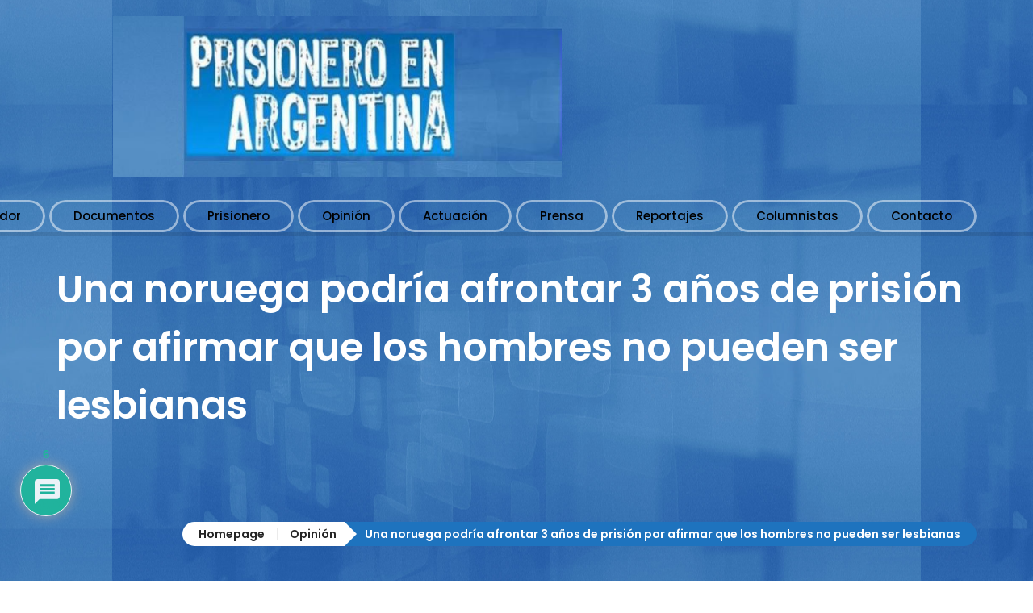

--- FILE ---
content_type: text/html; charset=UTF-8
request_url: https://prisioneroenargentina.com/una-noruega-podria-afrontar-3-anos-de-prision-por-afirmar-que-los-hombres-no-pueden-ser-lesbianas/
body_size: 20001
content:
<!DOCTYPE html>
<html dir="ltr" lang="en-US" prefix="og: https://ogp.me/ns#" class="no-js">
<head>
	<meta charset="UTF-8">
	<meta name="viewport" content="width=device-width, initial-scale=1">
	<title>Una noruega podría afrontar 3 años de prisión por afirmar que los hombres no pueden ser lesbianas | Prisionero en Argentina</title>

		<!-- All in One SEO 4.8.5 - aioseo.com -->
	<meta name="description" content="➿ La actriz y cineasta noruega Tonje Gjevjon podría enfrentarse a tres años de cárcel por un delito de incitación al odio, tras haber dicho que los hombres no pueden ser lesbianas. La mujer recibió el pasado 17 de noviembre una notificación oficial acerca de que estaba investigada por hablar en Facebook (propiedad de Meta, calificada" />
	<meta name="robots" content="max-image-preview:large" />
	<meta name="author" content="Prisionero"/>
	<meta name="google-site-verification" content="d8KRcsuqwB7INSsPalaTm32zpgzgem5qpi0q8n5i7O0" />
	<link rel="canonical" href="https://prisioneroenargentina.com/una-noruega-podria-afrontar-3-anos-de-prision-por-afirmar-que-los-hombres-no-pueden-ser-lesbianas/" />
	<meta name="generator" content="All in One SEO (AIOSEO) 4.8.5" />
		<meta property="og:locale" content="en_US" />
		<meta property="og:site_name" content="Prisionero en Argentina | Noticias" />
		<meta property="og:type" content="article" />
		<meta property="og:title" content="Una noruega podría afrontar 3 años de prisión por afirmar que los hombres no pueden ser lesbianas | Prisionero en Argentina" />
		<meta property="og:description" content="➿ La actriz y cineasta noruega Tonje Gjevjon podría enfrentarse a tres años de cárcel por un delito de incitación al odio, tras haber dicho que los hombres no pueden ser lesbianas. La mujer recibió el pasado 17 de noviembre una notificación oficial acerca de que estaba investigada por hablar en Facebook (propiedad de Meta, calificada" />
		<meta property="og:url" content="https://prisioneroenargentina.com/una-noruega-podria-afrontar-3-anos-de-prision-por-afirmar-que-los-hombres-no-pueden-ser-lesbianas/" />
		<meta property="og:image" content="https://prisioneroenargentina.com/wp-content/uploads/2022/12/GJEVJON-Tonje.png" />
		<meta property="og:image:secure_url" content="https://prisioneroenargentina.com/wp-content/uploads/2022/12/GJEVJON-Tonje.png" />
		<meta property="og:image:width" content="724" />
		<meta property="og:image:height" content="568" />
		<meta property="article:published_time" content="2023-01-04T07:00:10+00:00" />
		<meta property="article:modified_time" content="2023-01-03T17:17:09+00:00" />
		<meta name="twitter:card" content="summary_large_image" />
		<meta name="twitter:title" content="Una noruega podría afrontar 3 años de prisión por afirmar que los hombres no pueden ser lesbianas | Prisionero en Argentina" />
		<meta name="twitter:description" content="➿ La actriz y cineasta noruega Tonje Gjevjon podría enfrentarse a tres años de cárcel por un delito de incitación al odio, tras haber dicho que los hombres no pueden ser lesbianas. La mujer recibió el pasado 17 de noviembre una notificación oficial acerca de que estaba investigada por hablar en Facebook (propiedad de Meta, calificada" />
		<meta name="twitter:image" content="https://prisioneroenargentina.com/wp-content/uploads/2022/12/GJEVJON-Tonje.png" />
		<script type="application/ld+json" class="aioseo-schema">
			{"@context":"https:\/\/schema.org","@graph":[{"@type":"Article","@id":"https:\/\/prisioneroenargentina.com\/una-noruega-podria-afrontar-3-anos-de-prision-por-afirmar-que-los-hombres-no-pueden-ser-lesbianas\/#article","name":"Una noruega podr\u00eda afrontar 3 a\u00f1os de prisi\u00f3n por afirmar que los hombres no pueden ser lesbianas | Prisionero en Argentina","headline":"Una noruega podr\u00eda afrontar 3 a\u00f1os de prisi\u00f3n por afirmar que los hombres no pueden ser lesbianas","author":{"@id":"https:\/\/prisioneroenargentina.com\/author\/fabian\/#author"},"publisher":{"@id":"https:\/\/prisioneroenargentina.com\/#organization"},"image":{"@type":"ImageObject","url":"https:\/\/prisioneroenargentina.com\/wp-content\/uploads\/2022\/12\/GJEVJON-Tonje.png","width":724,"height":568},"datePublished":"2023-01-04T04:00:10-05:00","dateModified":"2023-01-03T14:17:09-05:00","inLanguage":"en-US","commentCount":6,"mainEntityOfPage":{"@id":"https:\/\/prisioneroenargentina.com\/una-noruega-podria-afrontar-3-anos-de-prision-por-afirmar-que-los-hombres-no-pueden-ser-lesbianas\/#webpage"},"isPartOf":{"@id":"https:\/\/prisioneroenargentina.com\/una-noruega-podria-afrontar-3-anos-de-prision-por-afirmar-que-los-hombres-no-pueden-ser-lesbianas\/#webpage"},"articleSection":"Opini\u00f3n"},{"@type":"BreadcrumbList","@id":"https:\/\/prisioneroenargentina.com\/una-noruega-podria-afrontar-3-anos-de-prision-por-afirmar-que-los-hombres-no-pueden-ser-lesbianas\/#breadcrumblist","itemListElement":[{"@type":"ListItem","@id":"https:\/\/prisioneroenargentina.com#listItem","position":1,"name":"Home","item":"https:\/\/prisioneroenargentina.com","nextItem":{"@type":"ListItem","@id":"https:\/\/prisioneroenargentina.com\/category\/opinion\/#listItem","name":"Opini\u00f3n"}},{"@type":"ListItem","@id":"https:\/\/prisioneroenargentina.com\/category\/opinion\/#listItem","position":2,"name":"Opini\u00f3n","item":"https:\/\/prisioneroenargentina.com\/category\/opinion\/","nextItem":{"@type":"ListItem","@id":"https:\/\/prisioneroenargentina.com\/una-noruega-podria-afrontar-3-anos-de-prision-por-afirmar-que-los-hombres-no-pueden-ser-lesbianas\/#listItem","name":"Una noruega podr\u00eda afrontar 3 a\u00f1os de prisi\u00f3n por afirmar que los hombres no pueden ser lesbianas"},"previousItem":{"@type":"ListItem","@id":"https:\/\/prisioneroenargentina.com#listItem","name":"Home"}},{"@type":"ListItem","@id":"https:\/\/prisioneroenargentina.com\/una-noruega-podria-afrontar-3-anos-de-prision-por-afirmar-que-los-hombres-no-pueden-ser-lesbianas\/#listItem","position":3,"name":"Una noruega podr\u00eda afrontar 3 a\u00f1os de prisi\u00f3n por afirmar que los hombres no pueden ser lesbianas","previousItem":{"@type":"ListItem","@id":"https:\/\/prisioneroenargentina.com\/category\/opinion\/#listItem","name":"Opini\u00f3n"}}]},{"@type":"Organization","@id":"https:\/\/prisioneroenargentina.com\/#organization","name":"Prisionero en Argentina","description":"Noticias","url":"https:\/\/prisioneroenargentina.com\/"},{"@type":"Person","@id":"https:\/\/prisioneroenargentina.com\/author\/fabian\/#author","url":"https:\/\/prisioneroenargentina.com\/author\/fabian\/","name":"Prisionero","image":{"@type":"ImageObject","@id":"https:\/\/prisioneroenargentina.com\/una-noruega-podria-afrontar-3-anos-de-prision-por-afirmar-que-los-hombres-no-pueden-ser-lesbianas\/#authorImage","url":"https:\/\/secure.gravatar.com\/avatar\/80ab038af0229f73e9c27148bfc836e0?s=96&d=retro&r=x","width":96,"height":96,"caption":"Prisionero"}},{"@type":"WebPage","@id":"https:\/\/prisioneroenargentina.com\/una-noruega-podria-afrontar-3-anos-de-prision-por-afirmar-que-los-hombres-no-pueden-ser-lesbianas\/#webpage","url":"https:\/\/prisioneroenargentina.com\/una-noruega-podria-afrontar-3-anos-de-prision-por-afirmar-que-los-hombres-no-pueden-ser-lesbianas\/","name":"Una noruega podr\u00eda afrontar 3 a\u00f1os de prisi\u00f3n por afirmar que los hombres no pueden ser lesbianas | Prisionero en Argentina","description":"\u27bf La actriz y cineasta noruega Tonje Gjevjon podr\u00eda enfrentarse a tres a\u00f1os de c\u00e1rcel por un delito de incitaci\u00f3n al odio, tras haber dicho que los hombres no pueden ser lesbianas. La mujer recibi\u00f3 el pasado 17 de noviembre una notificaci\u00f3n oficial acerca de que estaba investigada por hablar en Facebook (propiedad de Meta, calificada","inLanguage":"en-US","isPartOf":{"@id":"https:\/\/prisioneroenargentina.com\/#website"},"breadcrumb":{"@id":"https:\/\/prisioneroenargentina.com\/una-noruega-podria-afrontar-3-anos-de-prision-por-afirmar-que-los-hombres-no-pueden-ser-lesbianas\/#breadcrumblist"},"author":{"@id":"https:\/\/prisioneroenargentina.com\/author\/fabian\/#author"},"creator":{"@id":"https:\/\/prisioneroenargentina.com\/author\/fabian\/#author"},"image":{"@type":"ImageObject","url":"https:\/\/prisioneroenargentina.com\/wp-content\/uploads\/2022\/12\/GJEVJON-Tonje.png","@id":"https:\/\/prisioneroenargentina.com\/una-noruega-podria-afrontar-3-anos-de-prision-por-afirmar-que-los-hombres-no-pueden-ser-lesbianas\/#mainImage","width":724,"height":568},"primaryImageOfPage":{"@id":"https:\/\/prisioneroenargentina.com\/una-noruega-podria-afrontar-3-anos-de-prision-por-afirmar-que-los-hombres-no-pueden-ser-lesbianas\/#mainImage"},"datePublished":"2023-01-04T04:00:10-05:00","dateModified":"2023-01-03T14:17:09-05:00"},{"@type":"WebSite","@id":"https:\/\/prisioneroenargentina.com\/#website","url":"https:\/\/prisioneroenargentina.com\/","name":"Prisionero en Argentina","description":"Noticias","inLanguage":"en-US","publisher":{"@id":"https:\/\/prisioneroenargentina.com\/#organization"}}]}
		</script>
		<!-- All in One SEO -->

<link rel='dns-prefetch' href='//static.addtoany.com' />
<link rel='dns-prefetch' href='//fonts.googleapis.com' />
<link rel="alternate" type="application/rss+xml" title="Prisionero en Argentina &raquo; Feed" href="https://prisioneroenargentina.com/feed/" />
<link rel="alternate" type="application/rss+xml" title="Prisionero en Argentina &raquo; Comments Feed" href="https://prisioneroenargentina.com/comments/feed/" />
<link rel="alternate" type="application/rss+xml" title="Prisionero en Argentina &raquo; Una noruega podría afrontar 3 años de prisión por afirmar que los hombres no pueden ser lesbianas Comments Feed" href="https://prisioneroenargentina.com/una-noruega-podria-afrontar-3-anos-de-prision-por-afirmar-que-los-hombres-no-pueden-ser-lesbianas/feed/" />
<script type="text/javascript">
window._wpemojiSettings = {"baseUrl":"https:\/\/s.w.org\/images\/core\/emoji\/14.0.0\/72x72\/","ext":".png","svgUrl":"https:\/\/s.w.org\/images\/core\/emoji\/14.0.0\/svg\/","svgExt":".svg","source":{"concatemoji":"https:\/\/prisioneroenargentina.com\/wp-includes\/js\/wp-emoji-release.min.js?ver=6.1.9"}};
/*! This file is auto-generated */
!function(e,a,t){var n,r,o,i=a.createElement("canvas"),p=i.getContext&&i.getContext("2d");function s(e,t){var a=String.fromCharCode,e=(p.clearRect(0,0,i.width,i.height),p.fillText(a.apply(this,e),0,0),i.toDataURL());return p.clearRect(0,0,i.width,i.height),p.fillText(a.apply(this,t),0,0),e===i.toDataURL()}function c(e){var t=a.createElement("script");t.src=e,t.defer=t.type="text/javascript",a.getElementsByTagName("head")[0].appendChild(t)}for(o=Array("flag","emoji"),t.supports={everything:!0,everythingExceptFlag:!0},r=0;r<o.length;r++)t.supports[o[r]]=function(e){if(p&&p.fillText)switch(p.textBaseline="top",p.font="600 32px Arial",e){case"flag":return s([127987,65039,8205,9895,65039],[127987,65039,8203,9895,65039])?!1:!s([55356,56826,55356,56819],[55356,56826,8203,55356,56819])&&!s([55356,57332,56128,56423,56128,56418,56128,56421,56128,56430,56128,56423,56128,56447],[55356,57332,8203,56128,56423,8203,56128,56418,8203,56128,56421,8203,56128,56430,8203,56128,56423,8203,56128,56447]);case"emoji":return!s([129777,127995,8205,129778,127999],[129777,127995,8203,129778,127999])}return!1}(o[r]),t.supports.everything=t.supports.everything&&t.supports[o[r]],"flag"!==o[r]&&(t.supports.everythingExceptFlag=t.supports.everythingExceptFlag&&t.supports[o[r]]);t.supports.everythingExceptFlag=t.supports.everythingExceptFlag&&!t.supports.flag,t.DOMReady=!1,t.readyCallback=function(){t.DOMReady=!0},t.supports.everything||(n=function(){t.readyCallback()},a.addEventListener?(a.addEventListener("DOMContentLoaded",n,!1),e.addEventListener("load",n,!1)):(e.attachEvent("onload",n),a.attachEvent("onreadystatechange",function(){"complete"===a.readyState&&t.readyCallback()})),(e=t.source||{}).concatemoji?c(e.concatemoji):e.wpemoji&&e.twemoji&&(c(e.twemoji),c(e.wpemoji)))}(window,document,window._wpemojiSettings);
</script>
<style type="text/css">
img.wp-smiley,
img.emoji {
	display: inline !important;
	border: none !important;
	box-shadow: none !important;
	height: 1em !important;
	width: 1em !important;
	margin: 0 0.07em !important;
	vertical-align: -0.1em !important;
	background: none !important;
	padding: 0 !important;
}
</style>
	<link rel='stylesheet' id='wp-block-library-css' href='https://prisioneroenargentina.com/wp-includes/css/dist/block-library/style.min.css?ver=6.1.9' type='text/css' media='all' />
<link rel='stylesheet' id='awsm-ead-public-css' href='https://prisioneroenargentina.com/wp-content/plugins/embed-any-document/css/embed-public.min.css?ver=2.7.7' type='text/css' media='all' />
<link rel='stylesheet' id='classic-theme-styles-css' href='https://prisioneroenargentina.com/wp-includes/css/classic-themes.min.css?ver=1' type='text/css' media='all' />
<style id='global-styles-inline-css' type='text/css'>
body{--wp--preset--color--black: #000000;--wp--preset--color--cyan-bluish-gray: #abb8c3;--wp--preset--color--white: #ffffff;--wp--preset--color--pale-pink: #f78da7;--wp--preset--color--vivid-red: #cf2e2e;--wp--preset--color--luminous-vivid-orange: #ff6900;--wp--preset--color--luminous-vivid-amber: #fcb900;--wp--preset--color--light-green-cyan: #7bdcb5;--wp--preset--color--vivid-green-cyan: #00d084;--wp--preset--color--pale-cyan-blue: #8ed1fc;--wp--preset--color--vivid-cyan-blue: #0693e3;--wp--preset--color--vivid-purple: #9b51e0;--wp--preset--gradient--vivid-cyan-blue-to-vivid-purple: linear-gradient(135deg,rgba(6,147,227,1) 0%,rgb(155,81,224) 100%);--wp--preset--gradient--light-green-cyan-to-vivid-green-cyan: linear-gradient(135deg,rgb(122,220,180) 0%,rgb(0,208,130) 100%);--wp--preset--gradient--luminous-vivid-amber-to-luminous-vivid-orange: linear-gradient(135deg,rgba(252,185,0,1) 0%,rgba(255,105,0,1) 100%);--wp--preset--gradient--luminous-vivid-orange-to-vivid-red: linear-gradient(135deg,rgba(255,105,0,1) 0%,rgb(207,46,46) 100%);--wp--preset--gradient--very-light-gray-to-cyan-bluish-gray: linear-gradient(135deg,rgb(238,238,238) 0%,rgb(169,184,195) 100%);--wp--preset--gradient--cool-to-warm-spectrum: linear-gradient(135deg,rgb(74,234,220) 0%,rgb(151,120,209) 20%,rgb(207,42,186) 40%,rgb(238,44,130) 60%,rgb(251,105,98) 80%,rgb(254,248,76) 100%);--wp--preset--gradient--blush-light-purple: linear-gradient(135deg,rgb(255,206,236) 0%,rgb(152,150,240) 100%);--wp--preset--gradient--blush-bordeaux: linear-gradient(135deg,rgb(254,205,165) 0%,rgb(254,45,45) 50%,rgb(107,0,62) 100%);--wp--preset--gradient--luminous-dusk: linear-gradient(135deg,rgb(255,203,112) 0%,rgb(199,81,192) 50%,rgb(65,88,208) 100%);--wp--preset--gradient--pale-ocean: linear-gradient(135deg,rgb(255,245,203) 0%,rgb(182,227,212) 50%,rgb(51,167,181) 100%);--wp--preset--gradient--electric-grass: linear-gradient(135deg,rgb(202,248,128) 0%,rgb(113,206,126) 100%);--wp--preset--gradient--midnight: linear-gradient(135deg,rgb(2,3,129) 0%,rgb(40,116,252) 100%);--wp--preset--duotone--dark-grayscale: url('#wp-duotone-dark-grayscale');--wp--preset--duotone--grayscale: url('#wp-duotone-grayscale');--wp--preset--duotone--purple-yellow: url('#wp-duotone-purple-yellow');--wp--preset--duotone--blue-red: url('#wp-duotone-blue-red');--wp--preset--duotone--midnight: url('#wp-duotone-midnight');--wp--preset--duotone--magenta-yellow: url('#wp-duotone-magenta-yellow');--wp--preset--duotone--purple-green: url('#wp-duotone-purple-green');--wp--preset--duotone--blue-orange: url('#wp-duotone-blue-orange');--wp--preset--font-size--small: 13px;--wp--preset--font-size--medium: 20px;--wp--preset--font-size--large: 36px;--wp--preset--font-size--x-large: 42px;--wp--preset--spacing--20: 0.44rem;--wp--preset--spacing--30: 0.67rem;--wp--preset--spacing--40: 1rem;--wp--preset--spacing--50: 1.5rem;--wp--preset--spacing--60: 2.25rem;--wp--preset--spacing--70: 3.38rem;--wp--preset--spacing--80: 5.06rem;}:where(.is-layout-flex){gap: 0.5em;}body .is-layout-flow > .alignleft{float: left;margin-inline-start: 0;margin-inline-end: 2em;}body .is-layout-flow > .alignright{float: right;margin-inline-start: 2em;margin-inline-end: 0;}body .is-layout-flow > .aligncenter{margin-left: auto !important;margin-right: auto !important;}body .is-layout-constrained > .alignleft{float: left;margin-inline-start: 0;margin-inline-end: 2em;}body .is-layout-constrained > .alignright{float: right;margin-inline-start: 2em;margin-inline-end: 0;}body .is-layout-constrained > .aligncenter{margin-left: auto !important;margin-right: auto !important;}body .is-layout-constrained > :where(:not(.alignleft):not(.alignright):not(.alignfull)){max-width: var(--wp--style--global--content-size);margin-left: auto !important;margin-right: auto !important;}body .is-layout-constrained > .alignwide{max-width: var(--wp--style--global--wide-size);}body .is-layout-flex{display: flex;}body .is-layout-flex{flex-wrap: wrap;align-items: center;}body .is-layout-flex > *{margin: 0;}:where(.wp-block-columns.is-layout-flex){gap: 2em;}.has-black-color{color: var(--wp--preset--color--black) !important;}.has-cyan-bluish-gray-color{color: var(--wp--preset--color--cyan-bluish-gray) !important;}.has-white-color{color: var(--wp--preset--color--white) !important;}.has-pale-pink-color{color: var(--wp--preset--color--pale-pink) !important;}.has-vivid-red-color{color: var(--wp--preset--color--vivid-red) !important;}.has-luminous-vivid-orange-color{color: var(--wp--preset--color--luminous-vivid-orange) !important;}.has-luminous-vivid-amber-color{color: var(--wp--preset--color--luminous-vivid-amber) !important;}.has-light-green-cyan-color{color: var(--wp--preset--color--light-green-cyan) !important;}.has-vivid-green-cyan-color{color: var(--wp--preset--color--vivid-green-cyan) !important;}.has-pale-cyan-blue-color{color: var(--wp--preset--color--pale-cyan-blue) !important;}.has-vivid-cyan-blue-color{color: var(--wp--preset--color--vivid-cyan-blue) !important;}.has-vivid-purple-color{color: var(--wp--preset--color--vivid-purple) !important;}.has-black-background-color{background-color: var(--wp--preset--color--black) !important;}.has-cyan-bluish-gray-background-color{background-color: var(--wp--preset--color--cyan-bluish-gray) !important;}.has-white-background-color{background-color: var(--wp--preset--color--white) !important;}.has-pale-pink-background-color{background-color: var(--wp--preset--color--pale-pink) !important;}.has-vivid-red-background-color{background-color: var(--wp--preset--color--vivid-red) !important;}.has-luminous-vivid-orange-background-color{background-color: var(--wp--preset--color--luminous-vivid-orange) !important;}.has-luminous-vivid-amber-background-color{background-color: var(--wp--preset--color--luminous-vivid-amber) !important;}.has-light-green-cyan-background-color{background-color: var(--wp--preset--color--light-green-cyan) !important;}.has-vivid-green-cyan-background-color{background-color: var(--wp--preset--color--vivid-green-cyan) !important;}.has-pale-cyan-blue-background-color{background-color: var(--wp--preset--color--pale-cyan-blue) !important;}.has-vivid-cyan-blue-background-color{background-color: var(--wp--preset--color--vivid-cyan-blue) !important;}.has-vivid-purple-background-color{background-color: var(--wp--preset--color--vivid-purple) !important;}.has-black-border-color{border-color: var(--wp--preset--color--black) !important;}.has-cyan-bluish-gray-border-color{border-color: var(--wp--preset--color--cyan-bluish-gray) !important;}.has-white-border-color{border-color: var(--wp--preset--color--white) !important;}.has-pale-pink-border-color{border-color: var(--wp--preset--color--pale-pink) !important;}.has-vivid-red-border-color{border-color: var(--wp--preset--color--vivid-red) !important;}.has-luminous-vivid-orange-border-color{border-color: var(--wp--preset--color--luminous-vivid-orange) !important;}.has-luminous-vivid-amber-border-color{border-color: var(--wp--preset--color--luminous-vivid-amber) !important;}.has-light-green-cyan-border-color{border-color: var(--wp--preset--color--light-green-cyan) !important;}.has-vivid-green-cyan-border-color{border-color: var(--wp--preset--color--vivid-green-cyan) !important;}.has-pale-cyan-blue-border-color{border-color: var(--wp--preset--color--pale-cyan-blue) !important;}.has-vivid-cyan-blue-border-color{border-color: var(--wp--preset--color--vivid-cyan-blue) !important;}.has-vivid-purple-border-color{border-color: var(--wp--preset--color--vivid-purple) !important;}.has-vivid-cyan-blue-to-vivid-purple-gradient-background{background: var(--wp--preset--gradient--vivid-cyan-blue-to-vivid-purple) !important;}.has-light-green-cyan-to-vivid-green-cyan-gradient-background{background: var(--wp--preset--gradient--light-green-cyan-to-vivid-green-cyan) !important;}.has-luminous-vivid-amber-to-luminous-vivid-orange-gradient-background{background: var(--wp--preset--gradient--luminous-vivid-amber-to-luminous-vivid-orange) !important;}.has-luminous-vivid-orange-to-vivid-red-gradient-background{background: var(--wp--preset--gradient--luminous-vivid-orange-to-vivid-red) !important;}.has-very-light-gray-to-cyan-bluish-gray-gradient-background{background: var(--wp--preset--gradient--very-light-gray-to-cyan-bluish-gray) !important;}.has-cool-to-warm-spectrum-gradient-background{background: var(--wp--preset--gradient--cool-to-warm-spectrum) !important;}.has-blush-light-purple-gradient-background{background: var(--wp--preset--gradient--blush-light-purple) !important;}.has-blush-bordeaux-gradient-background{background: var(--wp--preset--gradient--blush-bordeaux) !important;}.has-luminous-dusk-gradient-background{background: var(--wp--preset--gradient--luminous-dusk) !important;}.has-pale-ocean-gradient-background{background: var(--wp--preset--gradient--pale-ocean) !important;}.has-electric-grass-gradient-background{background: var(--wp--preset--gradient--electric-grass) !important;}.has-midnight-gradient-background{background: var(--wp--preset--gradient--midnight) !important;}.has-small-font-size{font-size: var(--wp--preset--font-size--small) !important;}.has-medium-font-size{font-size: var(--wp--preset--font-size--medium) !important;}.has-large-font-size{font-size: var(--wp--preset--font-size--large) !important;}.has-x-large-font-size{font-size: var(--wp--preset--font-size--x-large) !important;}
.wp-block-navigation a:where(:not(.wp-element-button)){color: inherit;}
:where(.wp-block-columns.is-layout-flex){gap: 2em;}
.wp-block-pullquote{font-size: 1.5em;line-height: 1.6;}
</style>
<link rel='stylesheet' id='vc_lpd_elements_bootstrap-css' href='https://prisioneroenargentina.com/wp-content/plugins/lpd_vc_elements/assets/css/bootstrap.css?ver=1.0' type='text/css' media='all' />
<link rel='stylesheet' id='lpd_mdi-css' href='https://fonts.googleapis.com/icon?family=Material+Icons&#038;ver=1.0' type='text/css' media='all' />
<link rel='stylesheet' id='lpd_abcpersonal_bootstrap-css' href='https://prisioneroenargentina.com/wp-content/themes/lpd-abcpersonal/assets/css/bootstrap.css?ver=1.0' type='text/css' media='all' />
<link rel='stylesheet' id='lpd_abcpersonal_application-css' href='https://prisioneroenargentina.com/wp-content/themes/lpd-abcpersonal/assets/css/application.css?ver=1.0' type='text/css' media='all' />
<style id='lpd_abcpersonal_application-inline-css' type='text/css'>

        #main,
        body{
        	background-color: rgba(255,255,255,0.15);
        }
        #headerWrap{
        	background-color: #f0f0f0;
        }
	        body{
	            font-family: Open Sans;
	        	font-style: normal;
	        	font-weight: 400;
	            font-size: 14px;
	            line-height: 1.8;
	            letter-spacing: 0px;
	            color: rgba(37,37,37,0.8);
	        }
        a{
        	color: #1e73be;
        }
        a:hover{
        	color: #7ca5c9;
        }
	        h1,h2,h3,h4,h5,h6{
	            font-family: Poppins;
	        	font-style: normal;
	        	font-weight: 600;
	            font-size: px;
	            line-height: 1.5;
	            letter-spacing: 0px;
	            color: rgba(37,37,37,1);
	        }
        .widget ul > li > a.rsswidget,
        .sidebar a{
        	color: #1e73be;
        }
        .widget ul > li > a.rsswidget:hover,
        .sidebar a:hover{
        	color: #61aae9;
        }
	        .box_header,
	        .widget-title{
	            font-family: Poppins;
	        	font-style: normal;
	        	font-weight: 700;
	            font-size: 14px;
	            letter-spacing: 1px;
	            color: #252525;
	        }
        .tagcloud a,
        .widget ul > li > a{
        	color: rgba(37,37,37,0.8);
        }
        .tagcloud a:hover,
        .widget ul > li > a:hover{
        	color: #1e73be;
        }
        .widget ul > li .countWrap{
        	background-color: #1e73be;
        }
        .widget ul > li:hover .countWrap{
        	background-color: rgba(37,37,37,0.8);
        }
        .widget ul > li > a:after{
        	border-bottom-color: #1e73be;
        }
        .widget_search form.search-form button#search-submit{
        	background-color: #1e73be;
        }
        .widget_search form.search-form button#search-submit:before{
        	background-color: #252525;
        }
	        .tagcloud a{
	            font-family: Poppins;
	        	font-style: normal;
	        	font-weight: 400;
	            font-size: 13px !important;
	            letter-spacing: 0px;
	        }
	        .search-page-form .lpd_t_btn{
	            font-family: Poppins;
	        	font-style: normal;
	        	font-weight: 700;
	            font-size: 13px;
	            letter-spacing: 1px;
				background-color: #1e73be; 
				color: rgba(255,255,255,1);
	        }
        .search-page-form .lpd_t_btn:hover,
        .search-page-form .lpd_t_btn:active,
        .search-page-form .lpd_t_btn:focus{
			background-color: #252525; 
			color: rgba(255,255,255,1);
        }
        .search-post-container .featured-image:before{
        	background-color: rgba(255,255,255,0.5);
        }
        .search-post-container .featured-image .hover-effect-btn{
        	background-color: #1e73be;
        }
        .search-post-container .featured-image .hover-effect-btn:hover {
        	background-color: #1e73be;
        }
	        .inner-search-page .search-post-container-content h4 a{
	            font-family: Poppins;
	        	font-style: normal;
	        	font-weight: 600;
	            font-size: 18px;
	            letter-spacing: 0px;
	            color: #252525;
	        }
        .inner-search-page .search-post-container-content h4 a:hover{
        	color: #1e73be;
        }
        .middle-header{
        	background-color: rgba(11,124,222,0);
        	padding-top: 0px;
        	padding-bottom: 0px;
        }
	        .middle-header{
	        	border-bottom: 5px solid;
	        	border-bottom-color: rgba(0,0,0,0.1);
	        }
	        .logo{
	        	margin-top: 20px;
	        	margin-right: 0px;
	        	margin-bottom: 0px;
	            margin-left: 70px;
	        }
	        .logo #logo{
	        	height: 200px;
	        }
	        .menu-wrapper{
	            padding-top: 25px;
	        }
	        .nav-sticky .menu-wrapper{
	            padding-top: 55px;
	        }
        .right-bar{
            margin-left: 30px;
        }
	        .nav-toogle-btn > span > span,
			.nav-toogle-btn > span > span:before,
			.nav-toogle-btn > span > span:after{
	            background-color: rgba(255,255,255,1);
	        }
	        .nav-toogle-btn:hover > span > span,
			.nav-toogle-btn:hover > span > span:before,
			.nav-toogle-btn:hover > span > span:after{
	            background-color: rgba(255,255,255,1);
	        }
	        .nav-toogle-btn{
	            background-color: rgba(72,207,173,1);
	        }
	        .nav-toogle-btn:hover{
	            background-color: rgba(108,216,189,1);
	        }
        .nav-toogle-container{
        	margin-top: 0px;
        	margin-right: 0px;
        	margin-bottom: 15px;
            margin-left: 0px;
        }
        .wsmenu-list > li{
        	padding-top: 3px;
        	padding-right: 5px;
        	padding-bottom: 0px;
            padding-left: 0px;
        }
	    .wsmenu-submenu-float-right > .wsmenu-submenu{
			right: 5px !important;
		}
			.wsmenu-list > li > a{
			    font-family: Poppins;
				font-style: normal;
				font-weight: 500;
			    font-size: 15px;
			    letter-spacing: 0px;
			    line-height: 40px;
			    color: #000000;
			}
	       	.wsmenu-list > li.current_page_parent > a,
	       	.wsmenu-list > li.current-menu-ancestor > a,
	       	.wsmenu-list > li.current-menu-parent > a,
	       	.wsmenu-list > li.current_page_ancestor > a,
	       	
	       	.wsmenu-list > li.current-menu-item > a,
			.wsmenu-list > li:hover > a,
			.wsmenu-list > li > a:hover,
			.wsmenu-list > li > a.active{
			    color: rgba(255,255,255,1);
			}
        .wsmenu-list > li > a > span{
        	padding-right: 30px;
            padding-left: 30px;
            background-color: rgba(255,255,255,0);
			-webkit-border-radius: 20px;
			-moz-border-radius: 20px;
			border-radius: 20px;
        }
       	.wsmenu-list > li.current_page_parent > a > span,
       	.wsmenu-list > li.current-menu-ancestor > a > span,
       	.wsmenu-list > li.current-menu-parent > a > span,
       	.wsmenu-list > li.current_page_ancestor > a > span,
       	
        .wsmenu-list > li.current-menu-item > a > span,
		.wsmenu-list > li > a.active > span{
			background-color: #1e73be;
        }
	        .wsmenu-list.menu-btn-animated > li > a > span > span.btn-overlay{
            	height: 40px;
				-webkit-border-radius: 20px;
				-moz-border-radius: 20px;
				border-radius: 20px;
				background-color: #1e73be;
	        }
	        .wsmenu-list > li > a > span:before{
	        	border: 3px solid;
	        	border-color: rgba(255,255,255,0.5);
				-webkit-border-radius: 20px;
				-moz-border-radius: 20px;
				border-radius: 20px;
	        }
	        .wsmenu-list > li.current_page_parent > a > span:before,
	        .wsmenu-list > li.current-menu-ancestor > a > span:before,
	        .wsmenu-list > li.current-menu-parent > a > span:before,
	        .wsmenu-list > li.current_page_ancestor > a > span:before,
	        
	        .wsmenu-list > li.current-menu-item > a > span:before,
			.wsmenu-list > li:hover > a > span:before,
			.wsmenu-list > li > a:hover > span:before,
			.wsmenu-list > li > a.active > span:before{
				border-color: rgba(255,255,255,0);
	        }
	        .nav-megamenu-type-1 .megamenu .link-list li.menu-item a,
	        .nav-submenu-type-1 .wsmenu-submenu li a{
	            font-family: Open Sans;
	        	font-style: normal;
	        	font-weight: 400;
	            font-size: 14px;
	            line-height: 1.8;
	            letter-spacing: 0px;
	            color: rgba(37,37,37,1);
	        }
        .nav-megamenu-type-1 .megamenu .link-list li.menu-item a .menu-item-textWrap:after,
		.nav-submenu-type-1 .wsmenu-submenu li a .menu-item-textWrap:after{
        	background-color: #1e73be;
        }
        .nav-megamenu-type-1 .megamenu .link-list li.menu-item a:active,
        .nav-megamenu-type-1 .megamenu .link-list li.menu-item a:hover,
        .nav-submenu-type-1 .wsmenu-submenu li a.active,
		.nav-submenu-type-1 .wsmenu-submenu li a:hover{
        	color: #1e73be;
        }
	        .nav-megamenu-type-1 .megamenu li.title{
	            font-family: Poppins;
	        	font-style: normal;
	        	font-weight: 600;
	            font-size: 14px;
	            letter-spacing: 0px;
	            color: #252525;
	        }
	        .search-container{
	        	margin-top: 0px;
	        	margin-right: 0px;
	        	margin-bottom: 0px;
	            margin-left: 20px;
	        }
			    .search-container:before{
				    position: absolute;
				    top: 5px;
				    left: 0;
				    width: 1px;
				    height: 40px;
				    background-color: rgba(0,0,0,0.1);
				    content: "";
		        }
		    .search-btn{
	        	margin-right: 0px;
	            margin-left: 20px;
	        }
		    .search-btn > div{
	        	width: 30px;
	        	color: rgba(72,207,173,1);
	        	background-color: rgba(255,255,255,0);
	        }
		    .search-btn:hover > div{
	        	color: rgba(108,216,189,1);
	        	background-color: rgba(255,255,255,0);
	        }
		    .search-btn i{
	        	font-size: 30px;
	        }
	        #title .title h2{
	        	font-family: Poppins;
	        	font-style: normal;
	        	font-weight: 600;
	        	font-size: 48px;
	        	letter-spacing: 0px;
	            color: #ffffff;
	        }
	        #title .subtitle{
	        	font-family: Poppins;
	        	font-style: normal;
	        	font-weight: 600;
	        	font-size: 18px;
	        	letter-spacing: 0px;
	            color: #252525;
	        }
	        .breadcrumb ul{
	        	font-family: Poppins;
	        	font-style: normal;
	        	font-weight: 600;
	        	font-size: 14px;
	        	letter-spacing: 0px;
	            color: #fff;
	            background-color: #1e73be;
	        }
	        .breadcrumb li.parent a{
	            color: #252525;
	        }
	        .breadcrumb li.parent{
	            background-color: #fff;
	        }
	        .breadcrumb li.parent.last-parent:after{
	        	border-left-color: #fff;
	        }
		        #footer{
		            font-family: Open Sans;
		        	font-style: normal;
		        	font-weight: 400;
		            font-size: 14px;
		            letter-spacing: 0px;
		        	color: rgba(255,255,255,0.6);
		        }
	        #footer a{
	        	color: #1e73be;
	        }
	        #footer a:hover{
	        	color: #1e73be;
	        }
	        #footer .middle-section{
	        	padding-top: 80px;
	        	padding-bottom: 40px;
	        }
		        #footer{
		        	background-color: #252525;
		        }
		        #footer .bottom-section{
		            font-family: Open Sans;
		        	font-style: normal;
		        	font-weight: 400;
		            font-size: 14px;
		            letter-spacing: 0px;
		        	background-color: #1e73be;
		        	color: rgba(255,255,255,0.6);
		        	padding-top: 20px;
		        	padding-bottom: 10px;
		        }
	        #footer .bottom-section a{
	        	color: rgba(255,255,255,0.6);
	        }
	        #footer .bottom-section a:hover{
	        	color: #ffffff;
	        }
	        #footer .widget-title{
	            font-family: Poppins;
	        	font-style: normal;
	        	font-weight: 700;
	            font-size: 14px;
	            letter-spacing: 1px;
	            color: rgba(255,255,255,1);
	        }
        #footer .tagcloud a,
        #footer .widget ul > li > a{
        	color: rgba(255,255,255,0.8);
        }
        #footer .tagcloud a:hover,
        #footer .widget ul > li > a:hover{
        	color: #1e73be;
        }
        #footer .widget_search form.search-form button#search-submit{
        	background-color: #1e73be;
        }
        #footer .widget_search form.search-form button#search-submit:before{
        	background-color: #1e73be;
        }
        .front-blog-post .post a{
        	color: #1e73be;
        }
        .front-blog-post .post a:hover{
        	color: #1e73be;
        }
        .front-blog-post .post-title > span{
        	background-color: #1e73be;
        }
	        .front-blog-post .post-title > h3{
	            font-family: Poppins;
	        	font-style: normal;
	        	font-weight: 600;
	            font-size: 24px;
	            letter-spacing: 0px;
	            color: #252525;
	        }
        .front-blog-post .post-title > h3 a{
        	color: #252525;
        }
        .front-blog-post .post-title > h3 a:hover{
        	color: #252525;
        }
        .front-blog-post .post-meta ul li .material-icons{
        	color: #1e73be;
        }
	        .front-blog-post .post-meta ul li a{
	            font-family: Poppins;
	        	font-style: normal;
	        	font-weight: 600;
	            font-size: 12px;
	            letter-spacing: 0px;
	        }
	        .front-blog-post .post-content .more-link{
	            font-family: Poppins;
	        	font-style: normal;
	        	font-weight: 600;
	            font-size: 14px;
	            letter-spacing: 0px;
	            color: #252525;
	        }
        .front-blog-post .post-content .more-link:hover{
        	color: #1e73be;
        }
        .front-blog-post .post .featured-image .hover-effect{
        	background-color: rgba(35,111,178,0.36);
        }
        .front-blog-post .post .featured-image .hover-effect-btn{
        	background-color: #1e73be;
        }
        .front-blog-post .post .featured-image .hover-effect-btn:hover{
        	background-color: rgba(30,115,190,0.57);
        }
        .inner-blog-post a{
        	color: #1e73be;
        }
        .inner-blog-post a:hover{
        	color: #a3c4e5;
        }
        .inner-blog-post .post-meta ul li .material-icons{
        	color: #1e73be;
        }
	        .inner-blog-post .post-meta ul li a{
	            font-family: Poppins;
	        	font-style: normal;
	        	font-weight: 600;
	            font-size: 12px;
	            letter-spacing: 0px;
	        }
        .gallery-item a:before{
        	background-color: rgba(255,255,255,0.5);
        }
        .gallery-item a .hover-effect-btn{
        	background-color: #1e73be;
        }
        .gallery-item a .hover-effect-btn:hover{
        	background-color: rgba(30,115,190,0.45);
        }
        .related-post-container .featured-image:before{
        	background-color: rgba(255,255,255,0.5);
        }
        .related-post-container .featured-image .hover-effect-btn{
        	background-color: #1e73be;
        }
        .related-post-container .featured-image .hover-effect-btn:hover{
        	background-color: rgba(30,115,190,0.45);
        }
	        .inner-blog-post .related-post-container-content h4 a{
	            font-family: Poppins;
	        	font-style: normal;
	        	font-weight: 600;
	            font-size: 18px;
	            letter-spacing: 0px;
	            color: #252525;
	        }
        .inner-blog-post .related-post-container-content h4 a:hover{
        	color: #1e73be;
        }
        .inner-blog-post .related-post-container .related-post-container-meta .material-icons{
        	color: #1e73be;
        }
        .inner-comment-page .comments-area a{
        	color: #1e73be;
        }
        .inner-comment-page .comments-area a:hover{
        	color: rgba(30,115,190,0.47);
        }
        .inner-comment-page .comments-area .comment-list .comment-meta ul li.author,
        .inner-comment-page .comments-area .comment-list .comment-meta ul li.author a{
        	color: #1e73be;
        }
        .inner-comment-page .comments-area .comment-list .avatar-wrap > span{
        	background-color: #1e73be;
        }
        .inner-comment-page .comments-area .comment-list .children .comment-wrap:before {
        	background-color: #1e73be;
        }
	        .inner-comment-page .comments-area .comment-list .comment-meta ul li.author,
			.inner-comment-page .comments-area .comment-list .comment-meta ul li.author a{
	            font-family: Poppins;
	        	font-style: normal;
	        	font-weight: 600;
	            font-size: 16px;
	            letter-spacing: 0px;
	        }
	        .inner-comment-page .comments-area .comment-list .comment-meta .reply a{
	            font-family: Poppins;
	        	font-style: normal;
	        	font-weight: 600;
	            font-size: 13px;
	            letter-spacing: 1px;
	        }
        .inner-comment-page .comments-area .comment-list .comment-meta .reply a{
        	background-color: #1e73be;
        }
        .inner-comment-page .comments-area .comment-list .comment-meta .reply a:hover{
        	background-color: #9ec2e5;
        }
	        .inner-comment-page .comment-form label{
	            font-family: Open Sans;
	        	font-style: normal;
	        	font-weight: 400;
	            font-size: 14px;
	            letter-spacing: 0px;
	        }
        .inner-comment-page .comment-form label:before{
        	background-color: #1e73be;
        }
	        .inner-comment-page .comment-form .lpd_t_btn{
	            font-family: Poppins;
	        	font-style: normal;
	        	font-weight: 700;
	            font-size: 13px;
	            letter-spacing: 1px;
				background-color: #1e73be; 
				color: rgba(255,255,255,1);
	        }
        .inner-comment-page .comment-form .lpd_t_btn:hover,
        .inner-comment-page .comment-form .lpd_t_btn:active,
        .inner-comment-page .comment-form .lpd_t_btn:focus{
				background-color: #252525; 
				color: rgba(255,255,255,1);
        }
	        .inner-portfolio-post .related-post-container-content h4 a{
	            font-family: Poppins;
	        	font-style: normal;
	        	font-weight: 600;
	            font-size: 18px;
	            letter-spacing: 0px;
	            color: #252525;
	        }
        .inner-portfolio-post .related-post-container-content h4 a:hover{
        	color: #48cfad;
        }
        .inner-portfolio-post a{
        	color: #48cfad;
        }
        .inner-portfolio-post a:hover{
        	color: #6CD8BD;
        }
        .inner-portfolio-post .related-post-container .related-post-container-meta .material-icons{
        	color: #48cfad;
        }
</style>
<link rel='stylesheet' id='lpd_abcpersonal_webslidemenu-css' href='https://prisioneroenargentina.com/wp-content/themes/lpd-abcpersonal/assets/css/webslidemenu.css?ver=1.0' type='text/css' media='all' />
<style id='lpd_abcpersonal_webslidemenu-inline-css' type='text/css'>

        @media only screen and (max-width: 991px) {
        .wsmenu-click i{
        	color: rgba(37,37,37,1);
        }
	        .wsmenu > .wsmenu-list > li > a{
	            font-family: Poppins;
	        	font-style: normal;
	        	font-weight: 500;
	            font-size: 16px;
	            letter-spacing: 0px;
	            color: rgba(37,37,37,1);
	        }
        .wsmenu > .wsmenu-list > li.current_page_parent > a,
        .wsmenu > .wsmenu-list > li.current-menu-ancestor > a,
        .wsmenu > .wsmenu-list > li.current-menu-parent > a,
        .wsmenu > .wsmenu-list > li.current_page_ancestor > a,
        
        .wsmenu > .wsmenu-list > li.current-menu-item > a,
        .wsmenu > .wsmenu-list > li > a.active,
		.wsmenu > .wsmenu-list > li:hover > a{
        	color: rgba(72,207,173,1);
        }
	        .megamenu > ul > li > a,
	        .mobile-sub .wsmenu-submenu li a{
	            font-family: Poppins !important;
	        	font-style: normal !important;
	        	font-weight: 500 !important;
	            font-size: 14px !important;
	            letter-spacing: 0px !important;
	            color: rgba(37,37,37,0.8) !important;
	        }
        .megamenu > ul > li.current_page_parent > a,
        .megamenu > ul > li.current-menu-ancestor > a,
        .megamenu > ul > li.current-menu-parent > a,
        .megamenu > ul > li.current_page_ancestor > a,
        
        .megamenu > ul > li.current-menu-item > a,
        .megamenu > ul > li > a:hover,
        
        .mobile-sub .wsmenu-submenu li.current_page_parent > a,
        .mobile-sub .wsmenu-submenu li.current-menu-ancestor > a,
        .mobile-sub .wsmenu-submenu li.current-menu-parent > a,
        .mobile-sub .wsmenu-submenu li.current_page_ancestor > a,
        
        .mobile-sub .wsmenu-submenu li.current-menu-item > a,
        .mobile-sub .wsmenu-submenu li a:hover,
		.mobile-sub .wsmenu-submenu li a:active,
		.mobile-sub .wsmenu-submenu li:hover > a{
        	color: rgba(72,207,173,1) !important;
        }
        .animated-arrow span, .animated-arrow span:before, .animated-arrow span:after{
        	background-color: #252525;
        }
        .animated-arrow.menuopen span:before,
		.animated-arrow.menuopen span:after{
        	background-color: #ffffff;
        }
	        .nav-megamenu-type-1 .megamenu li.title{
	            font-family: Poppins !important;
	        	font-style: normal !important;
	        	font-weight: 500 !important;
	            font-size: 14px !important;
	            letter-spacing: 0px !important;
	            color: rgba(37,37,37,0.8) !important;
	        }}
</style>
<link rel='stylesheet' id='lpd_abcpersonal_animate_css-css' href='https://prisioneroenargentina.com/wp-content/themes/lpd-abcpersonal/assets/css/animate.min.css?ver=1.0' type='text/css' media='all' />
<link rel='stylesheet' id='lpd_abcpersonal_hover-css' href='https://prisioneroenargentina.com/wp-content/themes/lpd-abcpersonal/assets/css/hover.css?ver=1.0' type='text/css' media='all' />
<link rel='stylesheet' id='lpd_abcpersonal_social_icons-css' href='https://prisioneroenargentina.com/wp-content/themes/lpd-abcpersonal/assets/fonts/picons-social-icons/styles.css?ver=1.0' type='text/css' media='all' />
<link rel='stylesheet' id='lpd_abcpersonal_timetable_shortcode-css' href='https://prisioneroenargentina.com/wp-content/themes/lpd-abcpersonal/assets/css/theme_timetable_shortcode.css?ver=1.0' type='text/css' media='all' />
<link rel='stylesheet' id='fw-ext-breadcrumbs-add-css-css' href='https://prisioneroenargentina.com/wp-content/plugins/unyson/framework/extensions/breadcrumbs/static/css/style.css?ver=6.1.9' type='text/css' media='all' />
<link rel='stylesheet' id='upw_theme_standard-css' href='https://prisioneroenargentina.com/wp-content/plugins/ultimate-posts-widget/css/upw-theme-standard.min.css?ver=6.1.9' type='text/css' media='all' />
<link rel='stylesheet' id='wpdiscuz-frontend-css-css' href='https://prisioneroenargentina.com/wp-content/plugins/wpdiscuz/themes/default/style.css?ver=7.6.33' type='text/css' media='all' />
<style id='wpdiscuz-frontend-css-inline-css' type='text/css'>
 #wpdcom .wpd-blog-administrator .wpd-comment-label{color:#ffffff;background-color:#00B38F;border:none}#wpdcom .wpd-blog-administrator .wpd-comment-author, #wpdcom .wpd-blog-administrator .wpd-comment-author a{color:#00B38F}#wpdcom.wpd-layout-1 .wpd-comment .wpd-blog-administrator .wpd-avatar img{border-color:#00B38F}#wpdcom.wpd-layout-2 .wpd-comment.wpd-reply .wpd-comment-wrap.wpd-blog-administrator{border-left:3px solid #00B38F}#wpdcom.wpd-layout-2 .wpd-comment .wpd-blog-administrator .wpd-avatar img{border-bottom-color:#00B38F}#wpdcom.wpd-layout-3 .wpd-blog-administrator .wpd-comment-subheader{border-top:1px dashed #00B38F}#wpdcom.wpd-layout-3 .wpd-reply .wpd-blog-administrator .wpd-comment-right{border-left:1px solid #00B38F}#wpdcom .wpd-blog-editor .wpd-comment-label{color:#ffffff;background-color:#00B38F;border:none}#wpdcom .wpd-blog-editor .wpd-comment-author, #wpdcom .wpd-blog-editor .wpd-comment-author a{color:#00B38F}#wpdcom.wpd-layout-1 .wpd-comment .wpd-blog-editor .wpd-avatar img{border-color:#00B38F}#wpdcom.wpd-layout-2 .wpd-comment.wpd-reply .wpd-comment-wrap.wpd-blog-editor{border-left:3px solid #00B38F}#wpdcom.wpd-layout-2 .wpd-comment .wpd-blog-editor .wpd-avatar img{border-bottom-color:#00B38F}#wpdcom.wpd-layout-3 .wpd-blog-editor .wpd-comment-subheader{border-top:1px dashed #00B38F}#wpdcom.wpd-layout-3 .wpd-reply .wpd-blog-editor .wpd-comment-right{border-left:1px solid #00B38F}#wpdcom .wpd-blog-author .wpd-comment-label{color:#ffffff;background-color:#00B38F;border:none}#wpdcom .wpd-blog-author .wpd-comment-author, #wpdcom .wpd-blog-author .wpd-comment-author a{color:#00B38F}#wpdcom.wpd-layout-1 .wpd-comment .wpd-blog-author .wpd-avatar img{border-color:#00B38F}#wpdcom.wpd-layout-2 .wpd-comment .wpd-blog-author .wpd-avatar img{border-bottom-color:#00B38F}#wpdcom.wpd-layout-3 .wpd-blog-author .wpd-comment-subheader{border-top:1px dashed #00B38F}#wpdcom.wpd-layout-3 .wpd-reply .wpd-blog-author .wpd-comment-right{border-left:1px solid #00B38F}#wpdcom .wpd-blog-contributor .wpd-comment-label{color:#ffffff;background-color:#00B38F;border:none}#wpdcom .wpd-blog-contributor .wpd-comment-author, #wpdcom .wpd-blog-contributor .wpd-comment-author a{color:#00B38F}#wpdcom.wpd-layout-1 .wpd-comment .wpd-blog-contributor .wpd-avatar img{border-color:#00B38F}#wpdcom.wpd-layout-2 .wpd-comment .wpd-blog-contributor .wpd-avatar img{border-bottom-color:#00B38F}#wpdcom.wpd-layout-3 .wpd-blog-contributor .wpd-comment-subheader{border-top:1px dashed #00B38F}#wpdcom.wpd-layout-3 .wpd-reply .wpd-blog-contributor .wpd-comment-right{border-left:1px solid #00B38F}#wpdcom .wpd-blog-subscriber .wpd-comment-label{color:#ffffff;background-color:#00B38F;border:none}#wpdcom .wpd-blog-subscriber .wpd-comment-author, #wpdcom .wpd-blog-subscriber .wpd-comment-author a{color:#00B38F}#wpdcom.wpd-layout-2 .wpd-comment .wpd-blog-subscriber .wpd-avatar img{border-bottom-color:#00B38F}#wpdcom.wpd-layout-3 .wpd-blog-subscriber .wpd-comment-subheader{border-top:1px dashed #00B38F}#wpdcom .wpd-blog-customer .wpd-comment-label{color:#ffffff;background-color:#00B38F;border:none}#wpdcom .wpd-blog-customer .wpd-comment-author, #wpdcom .wpd-blog-customer .wpd-comment-author a{color:#00B38F}#wpdcom.wpd-layout-1 .wpd-comment .wpd-blog-customer .wpd-avatar img{border-color:#00B38F}#wpdcom.wpd-layout-2 .wpd-comment .wpd-blog-customer .wpd-avatar img{border-bottom-color:#00B38F}#wpdcom.wpd-layout-3 .wpd-blog-customer .wpd-comment-subheader{border-top:1px dashed #00B38F}#wpdcom.wpd-layout-3 .wpd-reply .wpd-blog-customer .wpd-comment-right{border-left:1px solid #00B38F}#wpdcom .wpd-blog-shop_manager .wpd-comment-label{color:#ffffff;background-color:#00B38F;border:none}#wpdcom .wpd-blog-shop_manager .wpd-comment-author, #wpdcom .wpd-blog-shop_manager .wpd-comment-author a{color:#00B38F}#wpdcom.wpd-layout-1 .wpd-comment .wpd-blog-shop_manager .wpd-avatar img{border-color:#00B38F}#wpdcom.wpd-layout-2 .wpd-comment .wpd-blog-shop_manager .wpd-avatar img{border-bottom-color:#00B38F}#wpdcom.wpd-layout-3 .wpd-blog-shop_manager .wpd-comment-subheader{border-top:1px dashed #00B38F}#wpdcom.wpd-layout-3 .wpd-reply .wpd-blog-shop_manager .wpd-comment-right{border-left:1px solid #00B38F}#wpdcom .wpd-blog-post_author .wpd-comment-label{color:#ffffff;background-color:#00B38F;border:none}#wpdcom .wpd-blog-post_author .wpd-comment-author, #wpdcom .wpd-blog-post_author .wpd-comment-author a{color:#00B38F}#wpdcom .wpd-blog-post_author .wpd-avatar img{border-color:#00B38F}#wpdcom.wpd-layout-1 .wpd-comment .wpd-blog-post_author .wpd-avatar img{border-color:#00B38F}#wpdcom.wpd-layout-2 .wpd-comment.wpd-reply .wpd-comment-wrap.wpd-blog-post_author{border-left:3px solid #00B38F}#wpdcom.wpd-layout-2 .wpd-comment .wpd-blog-post_author .wpd-avatar img{border-bottom-color:#00B38F}#wpdcom.wpd-layout-3 .wpd-blog-post_author .wpd-comment-subheader{border-top:1px dashed #00B38F}#wpdcom.wpd-layout-3 .wpd-reply .wpd-blog-post_author .wpd-comment-right{border-left:1px solid #00B38F}#wpdcom .wpd-blog-guest .wpd-comment-label{color:#ffffff;background-color:#00B38F;border:none}#wpdcom .wpd-blog-guest .wpd-comment-author, #wpdcom .wpd-blog-guest .wpd-comment-author a{color:#00B38F}#wpdcom.wpd-layout-3 .wpd-blog-guest .wpd-comment-subheader{border-top:1px dashed #00B38F}#comments, #respond, .comments-area, #wpdcom{}#wpdcom .ql-editor > *{color:#777777}#wpdcom .ql-editor::before{}#wpdcom .ql-toolbar{border:1px solid #1e73be;border-top:none}#wpdcom .ql-container{border:1px solid #1e73be;border-bottom:none}#wpdcom .wpd-form-row .wpdiscuz-item input[type="text"], #wpdcom .wpd-form-row .wpdiscuz-item input[type="email"], #wpdcom .wpd-form-row .wpdiscuz-item input[type="url"], #wpdcom .wpd-form-row .wpdiscuz-item input[type="color"], #wpdcom .wpd-form-row .wpdiscuz-item input[type="date"], #wpdcom .wpd-form-row .wpdiscuz-item input[type="datetime"], #wpdcom .wpd-form-row .wpdiscuz-item input[type="datetime-local"], #wpdcom .wpd-form-row .wpdiscuz-item input[type="month"], #wpdcom .wpd-form-row .wpdiscuz-item input[type="number"], #wpdcom .wpd-form-row .wpdiscuz-item input[type="time"], #wpdcom textarea, #wpdcom select{border:1px solid #1e73be;color:#777777}#wpdcom .wpd-form-row .wpdiscuz-item textarea{border:1px solid #1e73be}#wpdcom input::placeholder, #wpdcom textarea::placeholder, #wpdcom input::-moz-placeholder, #wpdcom textarea::-webkit-input-placeholder{}#wpdcom .wpd-comment-text{color:#777777}#wpdcom .wpd-thread-head .wpd-thread-info{border-bottom:2px solid #e8003a}#wpdcom .wpd-thread-head .wpd-thread-info.wpd-reviews-tab svg{fill:#e8003a}#wpdcom .wpd-thread-head .wpdiscuz-user-settings{border-bottom:2px solid #e8003a}#wpdcom .wpd-thread-head .wpdiscuz-user-settings:hover{color:#e8003a}#wpdcom .wpd-comment .wpd-follow-link:hover{color:#e8003a}#wpdcom .wpd-comment-status .wpd-sticky{color:#e8003a}#wpdcom .wpd-thread-filter .wpdf-active{color:#e8003a;border-bottom-color:#e8003a}#wpdcom .wpd-comment-info-bar{border:1px dashed #ed3362;background:#fde6ec}#wpdcom .wpd-comment-info-bar .wpd-current-view i{color:#e8003a}#wpdcom .wpd-filter-view-all:hover{background:#e8003a}#wpdcom .wpdiscuz-item .wpdiscuz-rating > label{color:#1e73be}#wpdcom .wpdiscuz-item .wpdiscuz-rating:not(:checked) > label:hover, .wpdiscuz-rating:not(:checked) > label:hover ~ label{}#wpdcom .wpdiscuz-item .wpdiscuz-rating > input ~ label:hover, #wpdcom .wpdiscuz-item .wpdiscuz-rating > input:not(:checked) ~ label:hover ~ label, #wpdcom .wpdiscuz-item .wpdiscuz-rating > input:not(:checked) ~ label:hover ~ label{color:#7be5ed}#wpdcom .wpdiscuz-item .wpdiscuz-rating > input:checked ~ label:hover, #wpdcom .wpdiscuz-item .wpdiscuz-rating > input:checked ~ label:hover, #wpdcom .wpdiscuz-item .wpdiscuz-rating > label:hover ~ input:checked ~ label, #wpdcom .wpdiscuz-item .wpdiscuz-rating > input:checked + label:hover ~ label, #wpdcom .wpdiscuz-item .wpdiscuz-rating > input:checked ~ label:hover ~ label, .wpd-custom-field .wcf-active-star, #wpdcom .wpdiscuz-item .wpdiscuz-rating > input:checked ~ label{color:#FFD700}#wpd-post-rating .wpd-rating-wrap .wpd-rating-stars svg .wpd-star{fill:#1e73be}#wpd-post-rating .wpd-rating-wrap .wpd-rating-stars svg .wpd-active{fill:#FFD700}#wpd-post-rating .wpd-rating-wrap .wpd-rate-starts svg .wpd-star{fill:#1e73be}#wpd-post-rating .wpd-rating-wrap .wpd-rate-starts:hover svg .wpd-star{fill:#7be5ed}#wpd-post-rating.wpd-not-rated .wpd-rating-wrap .wpd-rate-starts svg:hover ~ svg .wpd-star{fill:#1e73be}.wpdiscuz-post-rating-wrap .wpd-rating .wpd-rating-wrap .wpd-rating-stars svg .wpd-star{fill:#1e73be}.wpdiscuz-post-rating-wrap .wpd-rating .wpd-rating-wrap .wpd-rating-stars svg .wpd-active{fill:#FFD700}#wpdcom .wpd-comment .wpd-follow-active{color:#ff7a00}#wpdcom .page-numbers{color:#555;border:#555 1px solid}#wpdcom span.current{background:#555}#wpdcom.wpd-layout-1 .wpd-new-loaded-comment > .wpd-comment-wrap > .wpd-comment-right{background:#FFFAD6}#wpdcom.wpd-layout-2 .wpd-new-loaded-comment.wpd-comment > .wpd-comment-wrap > .wpd-comment-right{background:#FFFAD6}#wpdcom.wpd-layout-2 .wpd-new-loaded-comment.wpd-comment.wpd-reply > .wpd-comment-wrap > .wpd-comment-right{background:transparent}#wpdcom.wpd-layout-2 .wpd-new-loaded-comment.wpd-comment.wpd-reply > .wpd-comment-wrap{background:#FFFAD6}#wpdcom.wpd-layout-3 .wpd-new-loaded-comment.wpd-comment > .wpd-comment-wrap > .wpd-comment-right{background:#FFFAD6}#wpdcom .wpd-follow:hover i, #wpdcom .wpd-unfollow:hover i, #wpdcom .wpd-comment .wpd-follow-active:hover i{color:#e8003a}#wpdcom .wpdiscuz-readmore{cursor:pointer;color:#e8003a}.wpd-custom-field .wcf-pasiv-star, #wpcomm .wpdiscuz-item .wpdiscuz-rating > label{color:#1e73be}.wpd-wrapper .wpd-list-item.wpd-active{border-top:3px solid #e8003a}#wpdcom.wpd-layout-2 .wpd-comment.wpd-reply.wpd-unapproved-comment .wpd-comment-wrap{border-left:3px solid #FFFAD6}#wpdcom.wpd-layout-3 .wpd-comment.wpd-reply.wpd-unapproved-comment .wpd-comment-right{border-left:1px solid #FFFAD6}#wpdcom .wpd-prim-button{background-color:#07B290;color:#FFFFFF}#wpdcom .wpd_label__check i.wpdicon-on{color:#07B290;border:1px solid #83d9c8}#wpd-bubble-wrapper #wpd-bubble-all-comments-count{color:#1DB99A}#wpd-bubble-wrapper > div{background-color:#1DB99A}#wpd-bubble-wrapper > #wpd-bubble #wpd-bubble-add-message{background-color:#1DB99A}#wpd-bubble-wrapper > #wpd-bubble #wpd-bubble-add-message::before{border-left-color:#1DB99A;border-right-color:#1DB99A}#wpd-bubble-wrapper.wpd-right-corner > #wpd-bubble #wpd-bubble-add-message::before{border-left-color:#1DB99A;border-right-color:#1DB99A}.wpd-inline-icon-wrapper path.wpd-inline-icon-first{fill:#1DB99A}.wpd-inline-icon-count{background-color:#1DB99A}.wpd-inline-icon-count::before{border-right-color:#1DB99A}.wpd-inline-form-wrapper::before{border-bottom-color:#1DB99A}.wpd-inline-form-question{background-color:#1DB99A}.wpd-inline-form{background-color:#1DB99A}.wpd-last-inline-comments-wrapper{border-color:#1DB99A}.wpd-last-inline-comments-wrapper::before{border-bottom-color:#1DB99A}.wpd-last-inline-comments-wrapper .wpd-view-all-inline-comments{background:#1DB99A}.wpd-last-inline-comments-wrapper .wpd-view-all-inline-comments:hover,.wpd-last-inline-comments-wrapper .wpd-view-all-inline-comments:active,.wpd-last-inline-comments-wrapper .wpd-view-all-inline-comments:focus{background-color:#1DB99A}#wpdcom .ql-snow .ql-tooltip[data-mode="link"]::before{content:"Enter link:"}#wpdcom .ql-snow .ql-tooltip.ql-editing a.ql-action::after{content:"Save"}.comments-area{width:auto}
</style>
<link rel='stylesheet' id='wpdiscuz-fa-css' href='https://prisioneroenargentina.com/wp-content/plugins/wpdiscuz/assets/third-party/font-awesome-5.13.0/css/fa.min.css?ver=7.6.33' type='text/css' media='all' />
<link rel='stylesheet' id='wpdiscuz-combo-css-css' href='https://prisioneroenargentina.com/wp-content/plugins/wpdiscuz/assets/css/wpdiscuz-combo.min.css?ver=6.1.9' type='text/css' media='all' />
<link rel='stylesheet' id='gca-column-styles-css' href='https://prisioneroenargentina.com/wp-content/plugins/genesis-columns-advanced/css/gca-column-styles.css?ver=6.1.9' type='text/css' media='all' />
<link rel='stylesheet' id='addtoany-css' href='https://prisioneroenargentina.com/wp-content/plugins/add-to-any/addtoany.min.css?ver=1.16' type='text/css' media='all' />
<!--n2css--><!--n2js--><script type='text/javascript' src='https://prisioneroenargentina.com/wp-includes/js/jquery/jquery.min.js?ver=3.6.1' id='jquery-core-js'></script>
<script type='text/javascript' src='https://prisioneroenargentina.com/wp-includes/js/jquery/jquery-migrate.min.js?ver=3.3.2' id='jquery-migrate-js'></script>
<script type='text/javascript' id='addtoany-core-js-before'>
window.a2a_config=window.a2a_config||{};a2a_config.callbacks=[];a2a_config.overlays=[];a2a_config.templates={};
</script>
<script type='text/javascript' defer src='https://static.addtoany.com/menu/page.js' id='addtoany-core-js'></script>
<script type='text/javascript' defer src='https://prisioneroenargentina.com/wp-content/plugins/add-to-any/addtoany.min.js?ver=1.1' id='addtoany-jquery-js'></script>
<script type='text/javascript' src='https://prisioneroenargentina.com/wp-content/themes/lpd-abcpersonal/assets/js/plugins.js?ver=1.0' id='lpd_abcpersonal_plugins-js'></script>
<script type='text/javascript' src='https://prisioneroenargentina.com/wp-content/themes/lpd-abcpersonal/assets/js/functions.js?ver=1.0' id='lpd_abcpersonal_functions-js'></script>
<link rel="https://api.w.org/" href="https://prisioneroenargentina.com/wp-json/" /><link rel="alternate" type="application/json" href="https://prisioneroenargentina.com/wp-json/wp/v2/posts/142323" /><link rel="EditURI" type="application/rsd+xml" title="RSD" href="https://prisioneroenargentina.com/xmlrpc.php?rsd" />
<link rel="wlwmanifest" type="application/wlwmanifest+xml" href="https://prisioneroenargentina.com/wp-includes/wlwmanifest.xml" />
<meta name="generator" content="WordPress 6.1.9" />
<link rel='shortlink' href='https://prisioneroenargentina.com/?p=142323' />
<link rel="alternate" type="application/json+oembed" href="https://prisioneroenargentina.com/wp-json/oembed/1.0/embed?url=https%3A%2F%2Fprisioneroenargentina.com%2Funa-noruega-podria-afrontar-3-anos-de-prision-por-afirmar-que-los-hombres-no-pueden-ser-lesbianas%2F" />
<link rel="alternate" type="text/xml+oembed" href="https://prisioneroenargentina.com/wp-json/oembed/1.0/embed?url=https%3A%2F%2Fprisioneroenargentina.com%2Funa-noruega-podria-afrontar-3-anos-de-prision-por-afirmar-que-los-hombres-no-pueden-ser-lesbianas%2F&#038;format=xml" />
   <script type="text/javascript">
   var _gaq = _gaq || [];
   _gaq.push(['_setAccount', 'UA-116498175-12']);
   _gaq.push(['_trackPageview']);
   (function() {
   var ga = document.createElement('script'); ga.type = 'text/javascript'; ga.async = true;
   ga.src = ('https:' == document.location.protocol ? 'https://ssl' : 'http://www') + '.google-analytics.com/ga.js';
   var s = document.getElementsByTagName('script')[0]; s.parentNode.insertBefore(ga, s);
   })();
   </script>
<link type="text/css" rel="stylesheet" href="https://prisioneroenargentina.com/wp-content/plugins/simple-pull-quote/css/simple-pull-quote.css" />
<style>.wpupg-grid { transition: height 0.8s; }</style><script>
	(function (i, s, o, g, r, a, m) {
		i['GoogleAnalyticsObject'] = r;
		i[r] = i[r] || function () {
			(i[r].q = i[r].q || []).push(arguments)
		}, i[r].l = 1 * new Date();
		a = s.createElement(o),
			m = s.getElementsByTagName(o)[0];
		a.async = 1;
		a.src = g;
		m.parentNode.insertBefore(a, m)
	})(window, document, 'script', '//www.google-analytics.com/analytics.js', 'ga');

	ga('create', 'UA-92428335-1', 'auto');
	ga('send', 'pageview');

</script><meta name="generator" content="Powered by Visual Composer - drag and drop page builder for WordPress."/>
<!--[if lte IE 9]><link rel="stylesheet" type="text/css" href="https://prisioneroenargentina.com/wp-content/plugins/js_composer/assets/css/vc_lte_ie9.min.css" media="screen"><![endif]--><!--[if IE  8]><link rel="stylesheet" type="text/css" href="https://prisioneroenargentina.com/wp-content/plugins/js_composer/assets/css/vc-ie8.min.css" media="screen"><![endif]--><link rel="icon" href="https://prisioneroenargentina.com/wp-content/uploads/2019/12/Prisionero-black-frame-50x50.jpg" sizes="32x32" />
<link rel="icon" href="https://prisioneroenargentina.com/wp-content/uploads/2019/12/Prisionero-black-frame.jpg" sizes="192x192" />
<link rel="apple-touch-icon" href="https://prisioneroenargentina.com/wp-content/uploads/2019/12/Prisionero-black-frame.jpg" />
<meta name="msapplication-TileImage" content="https://prisioneroenargentina.com/wp-content/uploads/2019/12/Prisionero-black-frame.jpg" />
<noscript><style type="text/css"> .wpb_animate_when_almost_visible { opacity: 1; }</style></noscript></head>

<body class="post-template-default single single-post postid-142323 single-format-standard wpb-js-composer js-comp-ver-4.12.1 vc_responsive">

		<div class="wsmenucontainer clearfix"><!-- wsmenucontainer -->
	
		<div class="wsmenuMargin">
	
														<div id="headerWrap" class="header-image-bg" style="background-image: url(//prisioneroenargentina.com/wp-content/uploads/2016/10/1920x01200-blue.png);background-color:#252525;">
										  		
			<header id="header">
			
				<div class="wsmenucontent overlapblackbg"></div>
				
				<div class="wsmenuexpandermain">
					<!-- check slideLeft class -->
					<a id="navToggle" class="animated-arrow slideLeft"><span></span></a>
				</div>
				
																										<div class="search-overlay search-overlay-hugeinc">
												<div class="overlay-close"></div>
																									<form role="form" method="get" class="header-search-form clearfix" action="https://prisioneroenargentina.com/">
													    <input type="search" class="form-control search" id="s" name="s" placeholder="Search For">
													</form>
																							</div>
																						
											
				<div class="middle-header">
				
					<div class="container">
					
						<div class="row">
							<div class="col-md-12">
								
																								
								
								<div class="logo">
									<a id="logo" href="https://prisioneroenargentina.com/"><img src="//prisioneroenargentina.com/wp-content/uploads/2019/11/1aaa-PRISIONERO2-1.jpg" alt="Prisionero en Argentina &ndash; Noticias" /></a>
								</div>								
																			
											
								<div class="bigmegamenu clearfix"> 
									<div class="menu-wrapper">
																				<nav class="nav-submenu-type-1 nav-megamenu-type-1 wsmenu clearfix" data-animation-type="fadeIn">
										
										<ul id="menu-menu-1" class="mobile-sub wsmenu-list menu-btn-animated"><li id="menu-item-47" class="menu-item menu-item-type-custom menu-item-object-custom menu-item-47"><a  href="https://www.ar.prisioneroenargentina.com/search-results" ><span><span class="btn-overlay"></span>Buscador</span></a></li><li id="menu-item-48" class="menu-item menu-item-type-custom menu-item-object-custom menu-item-48"><a  href="http://www.ar.prisioneroenargentina.com/la-causa" ><span><span class="btn-overlay"></span>Documentos</span></a></li><li id="menu-item-49" class="menu-item menu-item-type-custom menu-item-object-custom menu-item-49"><a  href="http://www.ar.prisioneroenargentina.com/prisionero" ><span><span class="btn-overlay"></span>Prisionero</span></a></li><li id="menu-item-50" class="menu-item menu-item-type-custom menu-item-object-custom menu-item-50"><a  href="http://www.ar.prisioneroenargentina.com/contact" ><span><span class="btn-overlay"></span>Opinión</span></a></li><li id="menu-item-51" class="menu-item menu-item-type-custom menu-item-object-custom menu-item-51"><a  href="http://www.ar.prisioneroenargentina.com/actuaciones" ><span><span class="btn-overlay"></span>Actuación</span></a></li><li id="menu-item-52" class="menu-item menu-item-type-custom menu-item-object-custom menu-item-52"><a  href="http://www.ar.prisioneroenargentina.com/prensa" ><span><span class="btn-overlay"></span>Prensa</span></a></li><li id="menu-item-53" class="menu-item menu-item-type-custom menu-item-object-custom menu-item-53"><a  href="http://https://www.ar.prisioneroenargentina.com/reportajes" ><span><span class="btn-overlay"></span>Reportajes</span></a></li><li id="menu-item-54" class="menu-item menu-item-type-custom menu-item-object-custom menu-item-54"><a  href="https://prisioneroenargentina.com/index.php/2017/03/08/columnistas/" ><span><span class="btn-overlay"></span>Columnistas</span></a></li><li id="menu-item-55" class="menu-item menu-item-type-custom menu-item-object-custom menu-item-55"><a  href="https://www.ar.prisioneroenargentina.com/contacto" ><span><span class="btn-overlay"></span>Contacto</span></a></li></ul>										
										</nav>
										
																				
																				<div class="right-bar">
											
																						
																						
																						
																						
												
																																													
										</div>
																				
									
									</div>
									
								</div>						
							</div>
						</div>
					
					</div>
				
				</div>			
			</header>
			
						
											<div id="title" class="title-breadcrumb-vertical-centered" style="padding-top: 30px; padding-bottom: 0px; ">
					
									    <div class="container">
				
						<div class="row">
							<div class="col-md-12">
												
																<div class="title">	
									<h2>Una noruega podría afrontar 3 años de prisión por afirmar que los hombres no pueden ser lesbianas</h2>																	</div>
																
											<div class="breadcrumb">
				<ul class="clearfix">
																		<li class="parent first-item">
															<a href="https://prisioneroenargentina.com/">Homepage</a>
														</li>
																								<li class="parent 0-item last-parent">
																	<a href="https://prisioneroenargentina.com/category/opinion/">Opinión</a>
															</li>
																								<li class="breadcrumb-title last-item">Una noruega podría afrontar 3 años de prisión por afirmar que los hombres no pueden ser lesbianas</li>
															</ul>
			</div>
		
								
							</div>
						</div>
				      
				    </div>
				    				    
					
				</div>
									
		</div>
		<div id="main" class="inner-page-no-sidebar inner-blog-post inner-comment-page inner-comment-page">

		    <div class="container">
		
				<div class="row">
				
									
					<div class="col-md-12 inner-page-content" style="padding-top:50px;padding-bottom:30px;">	

						 
						<div class="featured-image">
							<img src="https://prisioneroenargentina.com/wp-content/uploads/2022/12/GJEVJON-Tonje-724x483.png" alt="" />
						</div>
												
												
																							<div class="post-meta">
										<ul>
																						<li><i class="material-icons">&#xE893;</i><a href="https://prisioneroenargentina.com/category/opinion/" rel="category tag">Opinión</a></li>
																						<li><i class="material-icons">&#xE7FD;</i><a href="https://prisioneroenargentina.com/author/fabian/">Prisionero</a></li>
											<li><i class="material-icons">&#xE0BF;</i><a href="https://prisioneroenargentina.com/una-noruega-podria-afrontar-3-anos-de-prision-por-afirmar-que-los-hombres-no-pueden-ser-lesbianas/#comments" class="comments-link" >6</a></li>
										</ul>
									</div>													
							<div class="addtoany_share_save_container addtoany_content addtoany_content_top"><div class="a2a_kit a2a_kit_size_20 addtoany_list" data-a2a-url="https://prisioneroenargentina.com/una-noruega-podria-afrontar-3-anos-de-prision-por-afirmar-que-los-hombres-no-pueden-ser-lesbianas/" data-a2a-title="Una noruega podría afrontar 3 años de prisión por afirmar que los hombres no pueden ser lesbianas"><a class="a2a_button_facebook" href="https://www.addtoany.com/add_to/facebook?linkurl=https%3A%2F%2Fprisioneroenargentina.com%2Funa-noruega-podria-afrontar-3-anos-de-prision-por-afirmar-que-los-hombres-no-pueden-ser-lesbianas%2F&amp;linkname=Una%20noruega%20podr%C3%ADa%20afrontar%203%20a%C3%B1os%20de%20prisi%C3%B3n%20por%20afirmar%20que%20los%20hombres%20no%20pueden%20ser%20lesbianas" title="Facebook" rel="nofollow noopener" target="_blank"></a><a class="a2a_button_twitter" href="https://www.addtoany.com/add_to/twitter?linkurl=https%3A%2F%2Fprisioneroenargentina.com%2Funa-noruega-podria-afrontar-3-anos-de-prision-por-afirmar-que-los-hombres-no-pueden-ser-lesbianas%2F&amp;linkname=Una%20noruega%20podr%C3%ADa%20afrontar%203%20a%C3%B1os%20de%20prisi%C3%B3n%20por%20afirmar%20que%20los%20hombres%20no%20pueden%20ser%20lesbianas" title="Twitter" rel="nofollow noopener" target="_blank"></a><a class="a2a_button_facebook_like addtoany_special_service" data-layout="button" data-href="https://prisioneroenargentina.com/una-noruega-podria-afrontar-3-anos-de-prision-por-afirmar-que-los-hombres-no-pueden-ser-lesbianas/"></a><a class="a2a_button_twitter_tweet addtoany_special_service" data-url="https://prisioneroenargentina.com/una-noruega-podria-afrontar-3-anos-de-prision-por-afirmar-que-los-hombres-no-pueden-ser-lesbianas/" data-text="Una noruega podría afrontar 3 años de prisión por afirmar que los hombres no pueden ser lesbianas"></a><a class="a2a_button_whatsapp" href="https://www.addtoany.com/add_to/whatsapp?linkurl=https%3A%2F%2Fprisioneroenargentina.com%2Funa-noruega-podria-afrontar-3-anos-de-prision-por-afirmar-que-los-hombres-no-pueden-ser-lesbianas%2F&amp;linkname=Una%20noruega%20podr%C3%ADa%20afrontar%203%20a%C3%B1os%20de%20prisi%C3%B3n%20por%20afirmar%20que%20los%20hombres%20no%20pueden%20ser%20lesbianas" title="WhatsApp" rel="nofollow noopener" target="_blank"></a><a class="a2a_button_aol_mail" href="https://www.addtoany.com/add_to/aol_mail?linkurl=https%3A%2F%2Fprisioneroenargentina.com%2Funa-noruega-podria-afrontar-3-anos-de-prision-por-afirmar-que-los-hombres-no-pueden-ser-lesbianas%2F&amp;linkname=Una%20noruega%20podr%C3%ADa%20afrontar%203%20a%C3%B1os%20de%20prisi%C3%B3n%20por%20afirmar%20que%20los%20hombres%20no%20pueden%20ser%20lesbianas" title="AOL Mail" rel="nofollow noopener" target="_blank"></a><a class="a2a_button_email" href="https://www.addtoany.com/add_to/email?linkurl=https%3A%2F%2Fprisioneroenargentina.com%2Funa-noruega-podria-afrontar-3-anos-de-prision-por-afirmar-que-los-hombres-no-pueden-ser-lesbianas%2F&amp;linkname=Una%20noruega%20podr%C3%ADa%20afrontar%203%20a%C3%B1os%20de%20prisi%C3%B3n%20por%20afirmar%20que%20los%20hombres%20no%20pueden%20ser%20lesbianas" title="Email" rel="nofollow noopener" target="_blank"></a><a class="a2a_button_pinterest" href="https://www.addtoany.com/add_to/pinterest?linkurl=https%3A%2F%2Fprisioneroenargentina.com%2Funa-noruega-podria-afrontar-3-anos-de-prision-por-afirmar-que-los-hombres-no-pueden-ser-lesbianas%2F&amp;linkname=Una%20noruega%20podr%C3%ADa%20afrontar%203%20a%C3%B1os%20de%20prisi%C3%B3n%20por%20afirmar%20que%20los%20hombres%20no%20pueden%20ser%20lesbianas" title="Pinterest" rel="nofollow noopener" target="_blank"></a><a class="a2a_button_box_net" href="https://www.addtoany.com/add_to/box_net?linkurl=https%3A%2F%2Fprisioneroenargentina.com%2Funa-noruega-podria-afrontar-3-anos-de-prision-por-afirmar-que-los-hombres-no-pueden-ser-lesbianas%2F&amp;linkname=Una%20noruega%20podr%C3%ADa%20afrontar%203%20a%C3%B1os%20de%20prisi%C3%B3n%20por%20afirmar%20que%20los%20hombres%20no%20pueden%20ser%20lesbianas" title="Box.net" rel="nofollow noopener" target="_blank"></a><a class="a2a_button_diary_ru" href="https://www.addtoany.com/add_to/diary_ru?linkurl=https%3A%2F%2Fprisioneroenargentina.com%2Funa-noruega-podria-afrontar-3-anos-de-prision-por-afirmar-que-los-hombres-no-pueden-ser-lesbianas%2F&amp;linkname=Una%20noruega%20podr%C3%ADa%20afrontar%203%20a%C3%B1os%20de%20prisi%C3%B3n%20por%20afirmar%20que%20los%20hombres%20no%20pueden%20ser%20lesbianas" title="Diary.Ru" rel="nofollow noopener" target="_blank"></a><a class="a2a_button_google_gmail" href="https://www.addtoany.com/add_to/google_gmail?linkurl=https%3A%2F%2Fprisioneroenargentina.com%2Funa-noruega-podria-afrontar-3-anos-de-prision-por-afirmar-que-los-hombres-no-pueden-ser-lesbianas%2F&amp;linkname=Una%20noruega%20podr%C3%ADa%20afrontar%203%20a%C3%B1os%20de%20prisi%C3%B3n%20por%20afirmar%20que%20los%20hombres%20no%20pueden%20ser%20lesbianas" title="Gmail" rel="nofollow noopener" target="_blank"></a><a class="a2a_button_sms" href="https://www.addtoany.com/add_to/sms?linkurl=https%3A%2F%2Fprisioneroenargentina.com%2Funa-noruega-podria-afrontar-3-anos-de-prision-por-afirmar-que-los-hombres-no-pueden-ser-lesbianas%2F&amp;linkname=Una%20noruega%20podr%C3%ADa%20afrontar%203%20a%C3%B1os%20de%20prisi%C3%B3n%20por%20afirmar%20que%20los%20hombres%20no%20pueden%20ser%20lesbianas" title="Message" rel="nofollow noopener" target="_blank"></a><a class="a2a_button_linkedin" href="https://www.addtoany.com/add_to/linkedin?linkurl=https%3A%2F%2Fprisioneroenargentina.com%2Funa-noruega-podria-afrontar-3-anos-de-prision-por-afirmar-que-los-hombres-no-pueden-ser-lesbianas%2F&amp;linkname=Una%20noruega%20podr%C3%ADa%20afrontar%203%20a%C3%B1os%20de%20prisi%C3%B3n%20por%20afirmar%20que%20los%20hombres%20no%20pueden%20ser%20lesbianas" title="LinkedIn" rel="nofollow noopener" target="_blank"></a><a class="a2a_button_reddit" href="https://www.addtoany.com/add_to/reddit?linkurl=https%3A%2F%2Fprisioneroenargentina.com%2Funa-noruega-podria-afrontar-3-anos-de-prision-por-afirmar-que-los-hombres-no-pueden-ser-lesbianas%2F&amp;linkname=Una%20noruega%20podr%C3%ADa%20afrontar%203%20a%C3%B1os%20de%20prisi%C3%B3n%20por%20afirmar%20que%20los%20hombres%20no%20pueden%20ser%20lesbianas" title="Reddit" rel="nofollow noopener" target="_blank"></a><a class="a2a_button_facebook_messenger" href="https://www.addtoany.com/add_to/facebook_messenger?linkurl=https%3A%2F%2Fprisioneroenargentina.com%2Funa-noruega-podria-afrontar-3-anos-de-prision-por-afirmar-que-los-hombres-no-pueden-ser-lesbianas%2F&amp;linkname=Una%20noruega%20podr%C3%ADa%20afrontar%203%20a%C3%B1os%20de%20prisi%C3%B3n%20por%20afirmar%20que%20los%20hombres%20no%20pueden%20ser%20lesbianas" title="Messenger" rel="nofollow noopener" target="_blank"></a><a class="a2a_button_telegram" href="https://www.addtoany.com/add_to/telegram?linkurl=https%3A%2F%2Fprisioneroenargentina.com%2Funa-noruega-podria-afrontar-3-anos-de-prision-por-afirmar-que-los-hombres-no-pueden-ser-lesbianas%2F&amp;linkname=Una%20noruega%20podr%C3%ADa%20afrontar%203%20a%C3%B1os%20de%20prisi%C3%B3n%20por%20afirmar%20que%20los%20hombres%20no%20pueden%20ser%20lesbianas" title="Telegram" rel="nofollow noopener" target="_blank"></a><a class="a2a_button_outlook_com" href="https://www.addtoany.com/add_to/outlook_com?linkurl=https%3A%2F%2Fprisioneroenargentina.com%2Funa-noruega-podria-afrontar-3-anos-de-prision-por-afirmar-que-los-hombres-no-pueden-ser-lesbianas%2F&amp;linkname=Una%20noruega%20podr%C3%ADa%20afrontar%203%20a%C3%B1os%20de%20prisi%C3%B3n%20por%20afirmar%20que%20los%20hombres%20no%20pueden%20ser%20lesbianas" title="Outlook.com" rel="nofollow noopener" target="_blank"></a><a class="a2a_button_yahoo_mail" href="https://www.addtoany.com/add_to/yahoo_mail?linkurl=https%3A%2F%2Fprisioneroenargentina.com%2Funa-noruega-podria-afrontar-3-anos-de-prision-por-afirmar-que-los-hombres-no-pueden-ser-lesbianas%2F&amp;linkname=Una%20noruega%20podr%C3%ADa%20afrontar%203%20a%C3%B1os%20de%20prisi%C3%B3n%20por%20afirmar%20que%20los%20hombres%20no%20pueden%20ser%20lesbianas" title="Yahoo Mail" rel="nofollow noopener" target="_blank"></a><a class="a2a_button_pinterest_pin addtoany_special_service" data-pin-config="none" data-url="https://prisioneroenargentina.com/una-noruega-podria-afrontar-3-anos-de-prision-por-afirmar-que-los-hombres-no-pueden-ser-lesbianas/"></a><a class="a2a_button_tumblr" href="https://www.addtoany.com/add_to/tumblr?linkurl=https%3A%2F%2Fprisioneroenargentina.com%2Funa-noruega-podria-afrontar-3-anos-de-prision-por-afirmar-que-los-hombres-no-pueden-ser-lesbianas%2F&amp;linkname=Una%20noruega%20podr%C3%ADa%20afrontar%203%20a%C3%B1os%20de%20prisi%C3%B3n%20por%20afirmar%20que%20los%20hombres%20no%20pueden%20ser%20lesbianas" title="Tumblr" rel="nofollow noopener" target="_blank"></a><a class="a2a_button_mail_ru" href="https://www.addtoany.com/add_to/mail_ru?linkurl=https%3A%2F%2Fprisioneroenargentina.com%2Funa-noruega-podria-afrontar-3-anos-de-prision-por-afirmar-que-los-hombres-no-pueden-ser-lesbianas%2F&amp;linkname=Una%20noruega%20podr%C3%ADa%20afrontar%203%20a%C3%B1os%20de%20prisi%C3%B3n%20por%20afirmar%20que%20los%20hombres%20no%20pueden%20ser%20lesbianas" title="Mail.Ru" rel="nofollow noopener" target="_blank"></a><a class="a2a_button_douban" href="https://www.addtoany.com/add_to/douban?linkurl=https%3A%2F%2Fprisioneroenargentina.com%2Funa-noruega-podria-afrontar-3-anos-de-prision-por-afirmar-que-los-hombres-no-pueden-ser-lesbianas%2F&amp;linkname=Una%20noruega%20podr%C3%ADa%20afrontar%203%20a%C3%B1os%20de%20prisi%C3%B3n%20por%20afirmar%20que%20los%20hombres%20no%20pueden%20ser%20lesbianas" title="Douban" rel="nofollow noopener" target="_blank"></a><a class="a2a_button_vk" href="https://www.addtoany.com/add_to/vk?linkurl=https%3A%2F%2Fprisioneroenargentina.com%2Funa-noruega-podria-afrontar-3-anos-de-prision-por-afirmar-que-los-hombres-no-pueden-ser-lesbianas%2F&amp;linkname=Una%20noruega%20podr%C3%ADa%20afrontar%203%20a%C3%B1os%20de%20prisi%C3%B3n%20por%20afirmar%20que%20los%20hombres%20no%20pueden%20ser%20lesbianas" title="VK" rel="nofollow noopener" target="_blank"></a><a class="a2a_dd addtoany_share_save addtoany_share" href="https://www.addtoany.com/share"><img src="https://static.addtoany.com/buttons/share_16_16.png" alt="Share"></a></div></div><div class="ArticleView-title">
<h1 class="HeadLine-root HeadLine-type_2 ">➿</h1>
</div>
<div class="Text-root Text-type_5 ArticleView-text ViewText-root ">
<p style="text-align: justify;"><span style="font-size: 14pt;"><img decoding="async" class="size-medium wp-image-142325 alignright" src="https://prisioneroenargentina.com/wp-content/uploads/2022/12/GJEVJON-Tonje-2-284x300.png" alt="" width="284" height="300" srcset="https://prisioneroenargentina.com/wp-content/uploads/2022/12/GJEVJON-Tonje-2-284x300.png 284w, https://prisioneroenargentina.com/wp-content/uploads/2022/12/GJEVJON-Tonje-2.png 435w" sizes="(max-width: 284px) 100vw, 284px" />La actriz y cineasta noruega Tonje Gjevjon podría enfrentarse a tres años de cárcel por un delito de incitación al odio, tras haber dicho que los hombres no pueden ser lesbianas.</span></p>
<p style="text-align: justify;"><span style="font-size: 14pt;">La mujer recibió el pasado 17 de noviembre una notificación oficial acerca de que estaba investigada por hablar en Facebook (propiedad de Meta, calificada como organización extremista en Rusia) en contra de la activista Christine Jentoft, una mujer transgénero, que afirma ser una madre lesbiana.</span></p>
<p style="text-align: justify;"><span style="font-size: 14pt;">&#8220;Es tan imposible para los hombres convertirse en lesbianas como quedar embarazados. Los hombres son hombres independientemente de sus fetiches sexuales&#8221;, decía la publicación de Gjevjon, quien aseguró haber publicado intencionadamente el mensaje para denunciar la ley de incitación al odio de Noruega.</span></p>
<p style="text-align: justify;"><span style="font-size: 14pt;">En 2021 entró en vigor una enmienda a la ley previamente existente para proteger adicionalmente la identidad y expresión de género. Las personas declaradas culpables de discurso de odio pueden ser sancionadas con una multa o con una pena de hasta tres años de prisión por sus comentarios púbicos. Activistas por los derechos de las mujeres han afirmado que dicha enmienda socava la libertad de expresión.</span></p>
<p>&nbsp;</p>
<hr />
<p>PrisioneroEnArgentina.com</p>
<p>Enero 3, 2023</p>
<hr />
<p>&nbsp;</p>
</div>
																					
							
																																		
														    <div class="wpdiscuz_top_clearing"></div>
    <div id='comments' class='comments-area'><div id='respond' style='width: 0;height: 0;clear: both;margin: 0;padding: 0;'></div><div id='wpd-post-rating' class='wpd-not-rated'>
            <div class='wpd-rating-wrap'>
            <div class='wpd-rating-left'></div>
            <div class='wpd-rating-data'>
                <div class='wpd-rating-value'>
                    <span class='wpdrv'>0</span>
                    <span class='wpdrc'>0</span>
                    <span class='wpdrt'>votes</span></div>
                <div class='wpd-rating-title'>Article Rating</div>
                <div class='wpd-rating-stars'><svg xmlns='https://www.w3.org/2000/svg' viewBox='0 0 24 24'><path d='M0 0h24v24H0z' fill='none'/><path class='wpd-star' d='M12 17.27L18.18 21l-1.64-7.03L22 9.24l-7.19-.61L12 2 9.19 8.63 2 9.24l5.46 4.73L5.82 21z'/><path d='M0 0h24v24H0z' fill='none'/></svg><svg xmlns='https://www.w3.org/2000/svg' viewBox='0 0 24 24'><path d='M0 0h24v24H0z' fill='none'/><path class='wpd-star' d='M12 17.27L18.18 21l-1.64-7.03L22 9.24l-7.19-.61L12 2 9.19 8.63 2 9.24l5.46 4.73L5.82 21z'/><path d='M0 0h24v24H0z' fill='none'/></svg><svg xmlns='https://www.w3.org/2000/svg' viewBox='0 0 24 24'><path d='M0 0h24v24H0z' fill='none'/><path class='wpd-star' d='M12 17.27L18.18 21l-1.64-7.03L22 9.24l-7.19-.61L12 2 9.19 8.63 2 9.24l5.46 4.73L5.82 21z'/><path d='M0 0h24v24H0z' fill='none'/></svg><svg xmlns='https://www.w3.org/2000/svg' viewBox='0 0 24 24'><path d='M0 0h24v24H0z' fill='none'/><path class='wpd-star' d='M12 17.27L18.18 21l-1.64-7.03L22 9.24l-7.19-.61L12 2 9.19 8.63 2 9.24l5.46 4.73L5.82 21z'/><path d='M0 0h24v24H0z' fill='none'/></svg><svg xmlns='https://www.w3.org/2000/svg' viewBox='0 0 24 24'><path d='M0 0h24v24H0z' fill='none'/><path class='wpd-star' d='M12 17.27L18.18 21l-1.64-7.03L22 9.24l-7.19-.61L12 2 9.19 8.63 2 9.24l5.46 4.73L5.82 21z'/><path d='M0 0h24v24H0z' fill='none'/></svg></div><div class='wpd-rate-starts'><svg xmlns='https://www.w3.org/2000/svg' viewBox='0 0 24 24'><path d='M0 0h24v24H0z' fill='none'/><path class='wpd-star' d='M12 17.27L18.18 21l-1.64-7.03L22 9.24l-7.19-.61L12 2 9.19 8.63 2 9.24l5.46 4.73L5.82 21z'/><path d='M0 0h24v24H0z' fill='none'/></svg><svg xmlns='https://www.w3.org/2000/svg' viewBox='0 0 24 24'><path d='M0 0h24v24H0z' fill='none'/><path class='wpd-star' d='M12 17.27L18.18 21l-1.64-7.03L22 9.24l-7.19-.61L12 2 9.19 8.63 2 9.24l5.46 4.73L5.82 21z'/><path d='M0 0h24v24H0z' fill='none'/></svg><svg xmlns='https://www.w3.org/2000/svg' viewBox='0 0 24 24'><path d='M0 0h24v24H0z' fill='none'/><path class='wpd-star' d='M12 17.27L18.18 21l-1.64-7.03L22 9.24l-7.19-.61L12 2 9.19 8.63 2 9.24l5.46 4.73L5.82 21z'/><path d='M0 0h24v24H0z' fill='none'/></svg><svg xmlns='https://www.w3.org/2000/svg' viewBox='0 0 24 24'><path d='M0 0h24v24H0z' fill='none'/><path class='wpd-star' d='M12 17.27L18.18 21l-1.64-7.03L22 9.24l-7.19-.61L12 2 9.19 8.63 2 9.24l5.46 4.73L5.82 21z'/><path d='M0 0h24v24H0z' fill='none'/></svg><svg xmlns='https://www.w3.org/2000/svg' viewBox='0 0 24 24'><path d='M0 0h24v24H0z' fill='none'/><path class='wpd-star' d='M12 17.27L18.18 21l-1.64-7.03L22 9.24l-7.19-.61L12 2 9.19 8.63 2 9.24l5.46 4.73L5.82 21z'/><path d='M0 0h24v24H0z' fill='none'/></svg></div></div>
            <div class='wpd-rating-right'></div></div></div>    <div id="wpdcom" class="wpdiscuz_unauth wpd-default wpd-layout-1 wpd-comments-open">
                    <div class="wc_social_plugin_wrapper">
                            </div>
            <div class="wpd-form-wrap">
                <div class="wpd-form-head">
                                            <div class="wpd-sbs-toggle">
                            <i class="far fa-envelope"></i> <span
                                class="wpd-sbs-title">Subscribe</span>
                            <i class="fas fa-caret-down"></i>
                        </div>
                                            <div class="wpd-auth">
                                                <div class="wpd-login">
                                                    </div>
                    </div>
                </div>
                                                    <div class="wpdiscuz-subscribe-bar wpdiscuz-hidden">
                                                    <form action="https://prisioneroenargentina.com/wp-admin/admin-ajax.php?action=wpdAddSubscription"
                                  method="post" id="wpdiscuz-subscribe-form">
                                <div class="wpdiscuz-subscribe-form-intro">Notify of </div>
                                <div class="wpdiscuz-subscribe-form-option"
                                     style="width:40%;">
                                    <select class="wpdiscuz_select" name="wpdiscuzSubscriptionType">
                                                                                    <option value="post">new follow-up comments</option>
                                                                                                                                <option
                                                value="all_comment" >new replies to my comments</option>
                                                                                </select>
                                </div>
                                                                    <div class="wpdiscuz-item wpdiscuz-subscribe-form-email">
                                        <input class="email" type="email" name="wpdiscuzSubscriptionEmail"
                                               required="required" value=""
                                               placeholder="Email"/>
                                    </div>
                                                                    <div class="wpdiscuz-subscribe-form-button">
                                    <input id="wpdiscuz_subscription_button" class="wpd-prim-button wpd_not_clicked"
                                           type="submit"
                                           value="›"
                                           name="wpdiscuz_subscription_button"/>
                                </div>
                                <input type="hidden" id="wpdiscuz_subscribe_form_nonce" name="wpdiscuz_subscribe_form_nonce" value="e53f78c237" /><input type="hidden" name="_wp_http_referer" value="/una-noruega-podria-afrontar-3-anos-de-prision-por-afirmar-que-los-hombres-no-pueden-ser-lesbianas/" />                            </form>
                                                </div>
                            <div
            class="wpd-form wpd-form-wrapper wpd-main-form-wrapper" id='wpd-main-form-wrapper-0_0'>
                                        <form  method="post" enctype="multipart/form-data" data-uploading="false" class="wpd_comm_form wpd_main_comm_form"                >
                                        <div class="wpd-field-comment">
                        <div class="wpdiscuz-item wc-field-textarea">
                            <div class="wpdiscuz-textarea-wrap ">
                                                                                                        <div class="wpd-avatar">
                                        <img alt='guest' src='https://secure.gravatar.com/avatar/04aae8926304b879254aded2ec9ab22d?s=56&#038;d=retro&#038;r=x' srcset='https://secure.gravatar.com/avatar/04aae8926304b879254aded2ec9ab22d?s=112&#038;d=retro&#038;r=x 2x' class='avatar avatar-56 photo' height='56' width='56' loading='lazy' decoding='async'/>                                    </div>
                                                <div id="wpd-editor-wraper-0_0" style="display: none;">
                <div id="wpd-editor-char-counter-0_0"
                     class="wpd-editor-char-counter"></div>
                <label style="display: none;" for="wc-textarea-0_0">Label</label>
                <textarea id="wc-textarea-0_0" name="wc_comment"
                          class="wc_comment wpd-field"></textarea>
                <div id="wpd-editor-0_0"></div>
                        <div id="wpd-editor-toolbar-0_0">
                            <button title="Bold"
                        class="ql-bold"  ></button>
                                <button title="Italic"
                        class="ql-italic"  ></button>
                                <button title="Underline"
                        class="ql-underline"  ></button>
                                <button title="Strike"
                        class="ql-strike"  ></button>
                                <button title="Ordered List"
                        class="ql-list" value='ordered' ></button>
                                <button title="Unordered List"
                        class="ql-list" value='bullet' ></button>
                                <button title="Blockquote"
                        class="ql-blockquote"  ></button>
                                <button title="Code Block"
                        class="ql-code-block"  ></button>
                                <button title="Link"
                        class="ql-link"  ></button>
                                <button title="Source Code"
                        class="ql-sourcecode"  data-wpde_button_name='sourcecode'>{}</button>
                                <button title="Spoiler"
                        class="ql-spoiler"  data-wpde_button_name='spoiler'>[+]</button>
                            <div class="wpd-editor-buttons-right">
                <span class='wmu-upload-wrap' wpd-tooltip='Attach an image to this comment' wpd-tooltip-position='left'><label class='wmu-add'><i class='far fa-image'></i><input style='display:none;' class='wmu-add-files' type='file' name='wmu_files'  accept='image/*'/></label></span>            </div>
        </div>
                    </div>
                                        </div>
                        </div>
                    </div>
                    <div class="wpd-form-foot" >
                        <div class="wpdiscuz-textarea-foot">
                                                        <div class="wpdiscuz-button-actions"><div class='wmu-action-wrap'><div class='wmu-tabs wmu-images-tab wmu-hide'></div></div></div>
                        </div>
                                <div class="wpd-form-row">
                    <div class="wpd-form-col-left">
                        <div class="wpdiscuz-item wc_name-wrapper wpd-has-icon">
                                    <div class="wpd-field-icon"><i
                            class="fas fa-user"></i>
                    </div>
                                    <input id="wc_name-0_0" value="" required='required' aria-required='true'                       class="wc_name wpd-field" type="text"
                       name="wc_name"
                       placeholder="Name*"
                       maxlength="50" pattern='.{2,50}'                       title="">
                <label for="wc_name-0_0"
                       class="wpdlb">Name*</label>
                            </div>
                        <div class="wpdiscuz-item wc_email-wrapper wpd-has-icon">
                                    <div class="wpd-field-icon"><i
                            class="fas fa-at"></i>
                    </div>
                                    <input id="wc_email-0_0" value="" required='required' aria-required='true'                       class="wc_email wpd-field" type="email"
                       name="wc_email"
                       placeholder="Email*"/>
                <label for="wc_email-0_0"
                       class="wpdlb">Email*</label>
                            </div>
                            <div class="wpdiscuz-item wc_website-wrapper wpd-has-icon">
                                            <div class="wpd-field-icon"><i
                                class="fas fa-link"></i>
                        </div>
                                        <input id="wc_website-0_0" value=""
                           class="wc_website wpd-field" type="text"
                           name="wc_website"
                           placeholder="Website"/>
                    <label for="wc_website-0_0"
                           class="wpdlb">Website</label>
                                    </div>
                        </div>
                <div class="wpd-form-col-right">
                    <div class="wc-field-submit">
                                                                                    <label class="wpd_label"
                               wpd-tooltip="Notify of new replies to this comment">
                            <input id="wc_notification_new_comment-0_0"
                                   class="wc_notification_new_comment-0_0 wpd_label__checkbox"
                                   value="comment" type="checkbox"
                                   name="wpdiscuz_notification_type" />
                            <span class="wpd_label__text">
                                <span class="wpd_label__check">
                                    <i class="fas fa-bell wpdicon wpdicon-on"></i>
                                    <i class="fas fa-bell-slash wpdicon wpdicon-off"></i>
                                </span>
                            </span>
                        </label>
                                                                <input id="wpd-field-submit-0_0"
                   class="wc_comm_submit wpd_not_clicked wpd-prim-button" type="submit"
                   name="submit" value="Post Comment"
                   aria-label="Post Comment"/>
        </div>
                </div>
                    <div class="clearfix"></div>
        </div>
                            </div>
                                        <input type="hidden" class="wpdiscuz_unique_id" value="0_0"
                           name="wpdiscuz_unique_id">
                                    </form>
                        </div>
                <div id="wpdiscuz_hidden_secondary_form" style="display: none;">
                    <div
            class="wpd-form wpd-form-wrapper wpd-secondary-form-wrapper" id='wpd-secondary-form-wrapper-wpdiscuzuniqueid' style='display: none;'>
                            <div class="wpd-secondary-forms-social-content"></div>
                <div class="clearfix"></div>
                                        <form  method="post" enctype="multipart/form-data" data-uploading="false" class="wpd_comm_form wpd-secondary-form-wrapper"                >
                                        <div class="wpd-field-comment">
                        <div class="wpdiscuz-item wc-field-textarea">
                            <div class="wpdiscuz-textarea-wrap ">
                                                                                                        <div class="wpd-avatar">
                                        <img alt='guest' src='https://secure.gravatar.com/avatar/462c14eed759462d601edb9bbe73ad13?s=56&#038;d=retro&#038;r=x' srcset='https://secure.gravatar.com/avatar/462c14eed759462d601edb9bbe73ad13?s=112&#038;d=retro&#038;r=x 2x' class='avatar avatar-56 photo' height='56' width='56' loading='lazy' decoding='async'/>                                    </div>
                                                <div id="wpd-editor-wraper-wpdiscuzuniqueid" style="display: none;">
                <div id="wpd-editor-char-counter-wpdiscuzuniqueid"
                     class="wpd-editor-char-counter"></div>
                <label style="display: none;" for="wc-textarea-wpdiscuzuniqueid">Label</label>
                <textarea id="wc-textarea-wpdiscuzuniqueid" name="wc_comment"
                          class="wc_comment wpd-field"></textarea>
                <div id="wpd-editor-wpdiscuzuniqueid"></div>
                        <div id="wpd-editor-toolbar-wpdiscuzuniqueid">
                            <button title="Bold"
                        class="ql-bold"  ></button>
                                <button title="Italic"
                        class="ql-italic"  ></button>
                                <button title="Underline"
                        class="ql-underline"  ></button>
                                <button title="Strike"
                        class="ql-strike"  ></button>
                                <button title="Ordered List"
                        class="ql-list" value='ordered' ></button>
                                <button title="Unordered List"
                        class="ql-list" value='bullet' ></button>
                                <button title="Blockquote"
                        class="ql-blockquote"  ></button>
                                <button title="Code Block"
                        class="ql-code-block"  ></button>
                                <button title="Link"
                        class="ql-link"  ></button>
                                <button title="Source Code"
                        class="ql-sourcecode"  data-wpde_button_name='sourcecode'>{}</button>
                                <button title="Spoiler"
                        class="ql-spoiler"  data-wpde_button_name='spoiler'>[+]</button>
                            <div class="wpd-editor-buttons-right">
                <span class='wmu-upload-wrap' wpd-tooltip='Attach an image to this comment' wpd-tooltip-position='left'><label class='wmu-add'><i class='far fa-image'></i><input style='display:none;' class='wmu-add-files' type='file' name='wmu_files'  accept='image/*'/></label></span>            </div>
        </div>
                    </div>
                                        </div>
                        </div>
                    </div>
                    <div class="wpd-form-foot" >
                        <div class="wpdiscuz-textarea-foot">
                                                        <div class="wpdiscuz-button-actions"><div class='wmu-action-wrap'><div class='wmu-tabs wmu-images-tab wmu-hide'></div></div></div>
                        </div>
                                <div class="wpd-form-row">
                    <div class="wpd-form-col-left">
                        <div class="wpdiscuz-item wc_name-wrapper wpd-has-icon">
                                    <div class="wpd-field-icon"><i
                            class="fas fa-user"></i>
                    </div>
                                    <input id="wc_name-wpdiscuzuniqueid" value="" required='required' aria-required='true'                       class="wc_name wpd-field" type="text"
                       name="wc_name"
                       placeholder="Name*"
                       maxlength="50" pattern='.{2,50}'                       title="">
                <label for="wc_name-wpdiscuzuniqueid"
                       class="wpdlb">Name*</label>
                            </div>
                        <div class="wpdiscuz-item wc_email-wrapper wpd-has-icon">
                                    <div class="wpd-field-icon"><i
                            class="fas fa-at"></i>
                    </div>
                                    <input id="wc_email-wpdiscuzuniqueid" value="" required='required' aria-required='true'                       class="wc_email wpd-field" type="email"
                       name="wc_email"
                       placeholder="Email*"/>
                <label for="wc_email-wpdiscuzuniqueid"
                       class="wpdlb">Email*</label>
                            </div>
                            <div class="wpdiscuz-item wc_website-wrapper wpd-has-icon">
                                            <div class="wpd-field-icon"><i
                                class="fas fa-link"></i>
                        </div>
                                        <input id="wc_website-wpdiscuzuniqueid" value=""
                           class="wc_website wpd-field" type="text"
                           name="wc_website"
                           placeholder="Website"/>
                    <label for="wc_website-wpdiscuzuniqueid"
                           class="wpdlb">Website</label>
                                    </div>
                        </div>
                <div class="wpd-form-col-right">
                    <div class="wc-field-submit">
                                                                                    <label class="wpd_label"
                               wpd-tooltip="Notify of new replies to this comment">
                            <input id="wc_notification_new_comment-wpdiscuzuniqueid"
                                   class="wc_notification_new_comment-wpdiscuzuniqueid wpd_label__checkbox"
                                   value="comment" type="checkbox"
                                   name="wpdiscuz_notification_type" />
                            <span class="wpd_label__text">
                                <span class="wpd_label__check">
                                    <i class="fas fa-bell wpdicon wpdicon-on"></i>
                                    <i class="fas fa-bell-slash wpdicon wpdicon-off"></i>
                                </span>
                            </span>
                        </label>
                                                                <input id="wpd-field-submit-wpdiscuzuniqueid"
                   class="wc_comm_submit wpd_not_clicked wpd-prim-button" type="submit"
                   name="submit" value="Post Comment"
                   aria-label="Post Comment"/>
        </div>
                </div>
                    <div class="clearfix"></div>
        </div>
                            </div>
                                        <input type="hidden" class="wpdiscuz_unique_id" value="wpdiscuzuniqueid"
                           name="wpdiscuz_unique_id">
                                    </form>
                        </div>
                </div>
                    </div>
                        <div id="wpd-threads" class="wpd-thread-wrapper">
                <div class="wpd-thread-head">
                    <div class="wpd-thread-info "
                         data-comments-count="6">
                        <span class='wpdtc' title='6'>6</span> Comments                    </div>
                                        <div class="wpd-space"></div>
                    <div class="wpd-thread-filter">
                                                    <div class="wpd-filter wpdf-reacted wpd_not_clicked "
                                 wpd-tooltip="Most reacted comment">
                                <i class="fas fa-bolt"></i></div>
                                                        <div class="wpd-filter wpdf-hottest wpd_not_clicked "
                                 wpd-tooltip="Hottest comment thread">
                                <i class="fas fa-fire"></i></div>
                                                        <div class="wpd-filter wpdf-sorting ">
                                                                        <span class="wpdiscuz-sort-button wpdiscuz-date-sort-desc wpdiscuz-sort-button-active"
                                              data-sorting="newest">Newest</span>
                                                                        <i class="fas fa-sort-down"></i>
                                <div class="wpdiscuz-sort-buttons">
                                                                            <span class="wpdiscuz-sort-button wpdiscuz-date-sort-asc"
                                              data-sorting="oldest">Oldest</span>
                                                                                <span class="wpdiscuz-sort-button wpdiscuz-vote-sort-up"
                                              data-sorting="by_vote">Most Voted</span>
                                                                        </div>
                            </div>
                                                </div>
                </div>
                <div class="wpd-comment-info-bar">
                    <div class="wpd-current-view"><i
                            class="fas fa-quote-left"></i> Inline Feedbacks                    </div>
                    <div class="wpd-filter-view-all">View all comments</div>
                </div>
                                <div class="wpd-thread-list">
                                        <div class="wpdiscuz-comment-pagination" style='display:none;'>
                                                    <div class="wpd-load-more-submit-wrap">
                                <button name="submit" data-lastparentid="0"
                                        class="wpd-load-more-submit wpd-loaded wpd-prim-button">
                                    Load More Comments                                </button>
                            </div>
                            <span id="wpdiscuzHasMoreComments" data-is_show_load_more="0"></span>
                                                </div>
                </div>
            </div>
                </div>
        </div>
    <div id="wpdiscuz-loading-bar"
         class="wpdiscuz-loading-bar-unauth"></div>
    <div id="wpdiscuz-comment-message"
         class="wpdiscuz-comment-message-unauth"></div>
    													
						
					</div>
					

									
				</div>
				
			</div>
		    
		</div>


	
				<div id="footer"
						
				
				>
		
							
								
												
														
								<div class="middle-section">
									<div class="container">
										<div class="row">
												
											<div class="col-md-4">
												<div id="search-6" class="widget widget_search"><h4 class="widget-title">Búsqueda</h4><form role="search" method="get" class="search-form" action="https://prisioneroenargentina.com/" >
			    <label><span class="screen-reader-text">Search for:</span>
			        <input type="search" class="search-field"
			            placeholder="Search For"
			            value="" name="s"
			            title="Search for:" />
			    </label>
			    <button type="submit" id="search-submit"><i class="material-icons">&#xE8B6;</i></button>
			    
			</form><div class="clearfix"></div></div>											</div>
											<div class="col-md-4">
																							</div>
											<div class="col-md-4">
																							</div>								
											
										</div>
									</div>
								</div>
							
													
												
										
				
			
			 
			
						<div class="bottom-section">
				<div class="container">
					<div class="row">
						<div class="col-md-12">
							<div class="text-container"><p>Prisionero En Argentina</p><p>Email@PrisioneroEnArgentina.com</p></div>
						</div>
					</div>
				</div>
			</div>
			 
			
		</div>
				
		</div>
		
	</div><!-- wsmenucontainer END-->

<span id='wpdUserContentInfoAnchor' style='display:none;' rel='#wpdUserContentInfo' data-wpd-lity>wpDiscuz</span><div id='wpdUserContentInfo' style='overflow:auto;background:#FDFDF6;padding:20px;width:600px;max-width:100%;border-radius:6px;' class='lity-hide'></div><div id='wpd-bubble-wrapper'><span id='wpd-bubble-all-comments-count' title='6'>6</span><div id='wpd-bubble-count'><svg xmlns='https://www.w3.org/2000/svg' width='24' height='24' viewBox='0 0 24 24'><path class='wpd-bubble-count-first' d='M20 2H4c-1.1 0-1.99.9-1.99 2L2 22l4-4h14c1.1 0 2-.9 2-2V4c0-1.1-.9-2-2-2zm-2 12H6v-2h12v2zm0-3H6V9h12v2zm0-3H6V6h12v2z'/><path class='wpd-bubble-count-second' d='M0 0h24v24H0z' /></svg><span class='wpd-new-comments-count'>0</span></div><div id='wpd-bubble'><svg xmlns='https://www.w3.org/2000/svg' width='24' height='24' viewBox='0 0 24 24'><path class='wpd-bubble-plus-first' d='M19 13h-6v6h-2v-6H5v-2h6V5h2v6h6v2z'/><path class='wpd-bubble-plus-second' d='M0 0h24v24H0z' /></svg><div id='wpd-bubble-add-message'>Would love your thoughts, please comment.<span id='wpd-bubble-add-message-close'><a href='#'>x</a></span></div></div><div id='wpd-bubble-notification'><svg xmlns='https://www.w3.org/2000/svg' width='24' height='24' viewBox='0 0 24 24'><path class='wpd-bubble-notification-first' d='M20 2H4c-1.1 0-1.99.9-1.99 2L2 22l4-4h14c1.1 0 2-.9 2-2V4c0-1.1-.9-2-2-2zm-2 12H6v-2h12v2zm0-3H6V9h12v2zm0-3H6V6h12v2z'/><path class='wpd-bubble-notification-second' d='M0 0h24v24H0z' /></svg><div id='wpd-bubble-notification-message'><div id='wpd-bubble-author'><div><span id='wpd-bubble-author-avatar'></span><span id='wpd-bubble-author-name'></span><span id='wpd-bubble-comment-date'>(<span class='wpd-bubble-spans'></span>)</span></div><span id='wpd-bubble-comment-close'><a href='#'>x</a></span></div><div id='wpd-bubble-comment'><span id='wpd-bubble-comment-text'></span><span id='wpd-bubble-comment-reply-link'>| <a href='#'>Reply</a></span></div></div></div></div><div id='wpd-editor-source-code-wrapper-bg'></div><div id='wpd-editor-source-code-wrapper'><textarea id='wpd-editor-source-code'></textarea><button id='wpd-insert-source-code'>Insert</button><input type='hidden' id='wpd-editor-uid' /></div><link rel='stylesheet' id='open-sansregular-font-css' href='https://fonts.googleapis.com/css?family=Open+Sans%3Aregular&#038;subset=latin-ext&#038;ver=6.1.9' type='text/css' media='all' />
<link rel='stylesheet' id='poppins600-font-css' href='https://fonts.googleapis.com/css?family=Poppins%3A600&#038;subset=latin-ext&#038;ver=6.1.9' type='text/css' media='all' />
<link rel='stylesheet' id='poppins700-font-css' href='https://fonts.googleapis.com/css?family=Poppins%3A700&#038;subset=latin-ext&#038;ver=6.1.9' type='text/css' media='all' />
<link rel='stylesheet' id='poppinsregular-font-css' href='https://fonts.googleapis.com/css?family=Poppins%3Aregular&#038;subset=latin-ext&#038;ver=6.1.9' type='text/css' media='all' />
<link rel='stylesheet' id='poppins500-font-css' href='https://fonts.googleapis.com/css?family=Poppins%3A500&#038;subset=latin-ext&#038;ver=6.1.9' type='text/css' media='all' />
<script type='text/javascript' src='https://prisioneroenargentina.com/wp-content/plugins/embed-any-document/js/pdfobject.min.js?ver=2.7.7' id='awsm-ead-pdf-object-js'></script>
<script type='text/javascript' id='awsm-ead-public-js-extra'>
/* <![CDATA[ */
var eadPublic = [];
/* ]]> */
</script>
<script type='text/javascript' src='https://prisioneroenargentina.com/wp-content/plugins/embed-any-document/js/embed-public.min.js?ver=2.7.7' id='awsm-ead-public-js'></script>
<script type='text/javascript' src='https://prisioneroenargentina.com/wp-includes/js/comment-reply.min.js?ver=6.1.9' id='comment-reply-js'></script>
<script type='text/javascript' id='wpdiscuz-combo-js-js-extra'>
/* <![CDATA[ */
var wpdiscuzAjaxObj = {"wc_hide_replies_text":"Hide Replies","wc_show_replies_text":"View Replies","wc_msg_required_fields":"Please fill out required fields","wc_invalid_field":"Some of field value is invalid","wc_error_empty_text":"please fill out this field to comment","wc_error_url_text":"url is invalid","wc_error_email_text":"email address is invalid","wc_invalid_captcha":"Invalid Captcha Code","wc_login_to_vote":"You Must Be Logged In To Vote","wc_deny_voting_from_same_ip":"You are not allowed to vote for this comment","wc_self_vote":"You cannot vote for your comment","wc_vote_only_one_time":"You've already voted for this comment","wc_voting_error":"Voting Error","wc_banned_user":"You are banned","wc_comment_edit_not_possible":"Sorry, this comment is no longer possible to edit","wc_comment_not_updated":"Sorry, the comment was not updated","wc_comment_not_edited":"You've not made any changes","wc_msg_input_min_length":"Input is too short","wc_msg_input_max_length":"Input is too long","wc_spoiler_title":"Spoiler Title","wc_cannot_rate_again":"You cannot rate again","wc_not_allowed_to_rate":"You're not allowed to rate here","wc_confirm_rate_edit":"Are you sure you want to edit your rate?","wc_follow_user":"Follow this user","wc_unfollow_user":"Unfollow this user","wc_follow_success":"You started following this comment author","wc_follow_canceled":"You stopped following this comment author.","wc_follow_email_confirm":"Please check your email and confirm the user following request.","wc_follow_email_confirm_fail":"Sorry, we couldn't send confirmation email.","wc_follow_login_to_follow":"Please login to follow users.","wc_follow_impossible":"We are sorry, but you can't follow this user.","wc_follow_not_added":"Following failed. Please try again later.","is_user_logged_in":"","commentListLoadType":"0","commentListUpdateType":"0","commentListUpdateTimer":"30","liveUpdateGuests":"0","wordpressThreadCommentsDepth":"5","wordpressIsPaginate":"","commentTextMaxLength":"0","replyTextMaxLength":"0","commentTextMinLength":"1","replyTextMinLength":"1","storeCommenterData":"100000","socialLoginAgreementCheckbox":"0","enableFbLogin":"1","fbUseOAuth2":"0","enableFbShare":"1","facebookAppID":"3047951751957808","facebookUseOAuth2":"0","enableGoogleLogin":"1","googleClientID":"","googleClientSecret":"","cookiehash":"eff45493d9124bae64a77327463b0b53","isLoadOnlyParentComments":"0","scrollToComment":"1","commentFormView":"expanded","enableDropAnimation":"1","isNativeAjaxEnabled":"0","userInteractionCheck":"1","enableBubble":"1","bubbleLiveUpdate":"0","bubbleHintTimeout":"45","bubbleHintHideTimeout":"10","cookieHideBubbleHint":"wpdiscuz_hide_bubble_hint","bubbleHintShowOnce":"1","bubbleHintCookieExpires":"7","bubbleShowNewCommentMessage":"1","bubbleLocation":"content_left","firstLoadWithAjax":"1","wc_copied_to_clipboard":"Copied to clipboard!","inlineFeedbackAttractionType":"blink","loadRichEditor":"1","wpDiscuzReCaptchaSK":"","wpDiscuzReCaptchaTheme":"light","wpDiscuzReCaptchaVersion":"2.0","wc_captcha_show_for_guest":"0","wc_captcha_show_for_members":"0","wpDiscuzIsShowOnSubscribeForm":"0","wmuEnabled":"1","wmuInput":"wmu_files","wmuMaxFileCount":"1","wmuMaxFileSize":"2097152","wmuPostMaxSize":"536870912","wmuIsLightbox":"1","wmuMimeTypes":{"jpg":"image\/jpeg","jpeg":"image\/jpeg","jpe":"image\/jpeg","gif":"image\/gif","png":"image\/png","bmp":"image\/bmp","tiff":"image\/tiff","tif":"image\/tiff","ico":"image\/x-icon"},"wmuPhraseConfirmDelete":"Are you sure you want to delete this attachment?","wmuPhraseNotAllowedFile":"Not allowed file type","wmuPhraseMaxFileCount":"Maximum number of uploaded files is 1","wmuPhraseMaxFileSize":"Maximum upload file size is 2MB","wmuPhrasePostMaxSize":"Maximum post size is 512MB","wmuPhraseDoingUpload":"Uploading in progress! Please wait.","msgEmptyFile":"File is empty. Please upload something more substantial. This error could also be caused by uploads being disabled in your php.ini or by post_max_size being defined as smaller than upload_max_filesize in php.ini.","msgPostIdNotExists":"Post ID not exists","msgUploadingNotAllowed":"Sorry, uploading not allowed for this post","msgPermissionDenied":"You do not have sufficient permissions to perform this action","wmuKeyImages":"images","wmuSingleImageWidth":"auto","wmuSingleImageHeight":"200","previewTemplate":"<div class=\"wmu-preview [PREVIEW_TYPE_CLASS]\" title=\"[PREVIEW_TITLE]\" data-wmu-type=\"[PREVIEW_TYPE]\" data-wmu-attachment=\"[PREVIEW_ID]\">\r\n    <div class=\"wmu-preview-remove\">\r\n        <img class=\"wmu-preview-img\" src=\"[PREVIEW_ICON]\">\r\n        <div class=\"wmu-file-name\">[PREVIEW_FILENAME]<\/div>\r\n        <!--        <div class=\"wmu-delete\">\u00a0<\/div>-->\r\n    <\/div>\r\n<\/div>\r\n","isUserRated":"0","version":"7.6.33","wc_post_id":"142323","isCookiesEnabled":"1","loadLastCommentId":"0","dataFilterCallbacks":[],"phraseFilters":[],"scrollSize":"32","url":"https:\/\/prisioneroenargentina.com\/wp-admin\/admin-ajax.php","customAjaxUrl":"https:\/\/prisioneroenargentina.com\/wp-content\/plugins\/wpdiscuz\/utils\/ajax\/wpdiscuz-ajax.php","bubbleUpdateUrl":"https:\/\/prisioneroenargentina.com\/wp-json\/wpdiscuz\/v1\/update","restNonce":"b6915bc031","is_rate_editable":"0","menu_icon":"https:\/\/prisioneroenargentina.com\/wp-content\/plugins\/wpdiscuz\/assets\/img\/plugin-icon\/wpdiscuz-svg.svg","menu_icon_hover":"https:\/\/prisioneroenargentina.com\/wp-content\/plugins\/wpdiscuz\/assets\/img\/plugin-icon\/wpdiscuz-svg_hover.svg","is_email_field_required":"1"};
var wpdiscuzUCObj = {"msgConfirmDeleteComment":"Are you sure you want to delete this comment?","msgConfirmCancelSubscription":"Are you sure you want to cancel this subscription?","msgConfirmCancelFollow":"Are you sure you want to cancel this follow?","additionalTab":"0"};
/* ]]> */
</script>
<script type='text/javascript' id='wpdiscuz-combo-js-js-before'>
        var wpdiscuzEditorOptions = {
        modules: {
        toolbar: "",
        counter: {
        uniqueID: "",
        commentmaxcount : 0,
        replymaxcount : 0,
        commentmincount : 1,
        replymincount : 1,
        },
                },
        wc_be_the_first_text: "Su opini\u00f3n",
        wc_comment_join_text: "Join the discussion",
        theme: 'snow',
        debug: 'error'
        };
        
</script>
<script type='text/javascript' src='https://prisioneroenargentina.com/wp-content/plugins/wpdiscuz/assets/js/wpdiscuz-combo.min.js?ver=7.6.33' id='wpdiscuz-combo-js-js'></script>
</body>

</html>
